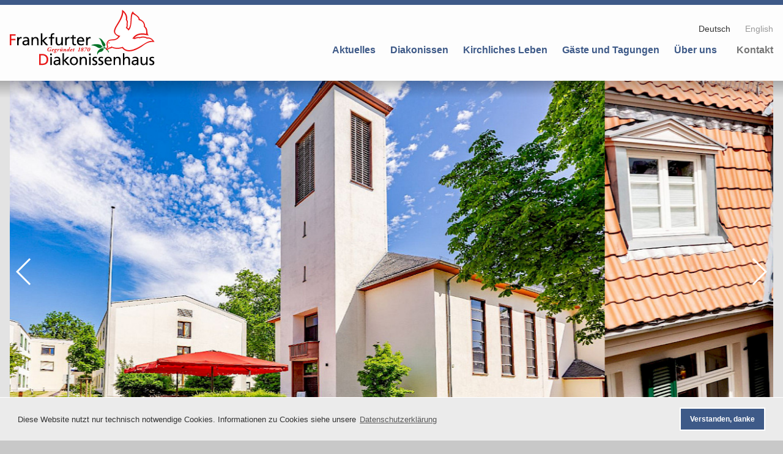

--- FILE ---
content_type: text/html; charset=utf-8
request_url: https://www.diakonisse.de/
body_size: 15877
content:
<!DOCTYPE html>
<html lang="de-DE" class="no-js">

<head>
	<meta charset="utf-8">
	<meta name="viewport" content="width=device-width, initial-scale=1.0">
	<title>Frankfurter Diakonissenhaus « Diakonissenhaus Frankfurt am Main</title>

	<meta name="robots" content="index,follow">
		<link rel="stylesheet" type="text/css" href="/site/templates/js/cookieconsent/cookieconsent.min.css" />
<link rel="stylesheet" type="text/css" href="/site/templates/js/cookieconsent/cookieconsent.diakonisse.css" />
<script src="/site/templates/js/cookieconsent/cookieconsent.min.js"></script>
<script>
window.addEventListener("load", function(){
  window.cookieconsent.initialise({
    "cookie": {
  	"domain": "diakonisse.de",
  	"name": "cookieconsent_status"
  },
    "palette": {
    "popup": {
      "background": "#EBEBEB",
      "text": "#323232"
    },
    "button": {
      "background": "#3E5A88",
      "text": "#FFFFFF",
      "border": "#FFFFFF"
    }
  },
    "content": {
  	"message": 'Diese Website nutzt nur technisch notwendige Cookies. Informationen zu Cookies siehe unsere ',
    "dismiss": "Verstanden, danke",
    "deny": "Cookies ablehnen",
    "allow": "Cookies zulassen",
    "link": "Datenschutzerklärung",
    "href": "/datenschutz/"
  },
    "type": "info"
  })
});
</script>	<link rel="canonical" href="/">

	<link rel="stylesheet" media="screen" href="/site/templates/css/magnific.css"><link rel="stylesheet" media="screen" href="/site/templates/css/styles.css?v=5a96ac"><link rel="stylesheet" media="screen" href="/site/templates/css/ie11.css?v=5a96ac"><link rel="stylesheet" media="screen" href="/site/templates/css/custom.css?v=5a96ac"><link rel="stylesheet" media="print" href="/site/templates/css/print_minimal.css?v=5a96ac"><link rel="stylesheet" media="screen" href="/site/modules/recurme/css/recurme-theme-default.css">
<link rel="apple-touch-icon" sizes="180x180" href="/site/templates/img/favicons/apple-touch-icon.png">
<link rel="icon" type="image/png" sizes="32x32" href="/site/templates/img/favicons/favicon-32x32.png">
<link rel="icon" type="image/png" sizes="16x16" href="/site/templates/img/favicons/favicon-16x16.png">
<link rel="manifest" href="/site/templates/img/favicons/site.webmanifest">
<link rel="mask-icon" href="/site/templates/img/favicons/safari-pinned-tab.svg" color="#888888">
<link rel="shortcut icon" href="/site/templates/img/favicons/favicon.ico">
<meta name="msapplication-TileColor" content="#603cba">
<meta name="msapplication-config" content="/site/templates/img/favicons/browserconfig.xml">
<meta name="theme-color" content="#ffffff">
<!-- meta http-equiv="Content-Security-Policy" content="upgrade-insecure-requests" -->

	<script src="/site/templates/js/modernizr.js"></script>
	<!--
	 #  Designed & build with passion and ProcessWire CMS/CMF [http://www.processwire.com]
	 #  by BNT.DE GmbH in Frankfurt am Main, Germany [http://www.bnt.de]
	-->
	<!-- Matomo -->
	<script type="text/javascript">
	  var _paq = window._paq || [];
	  /* tracker methods like "setCustomDimension" should be called before "trackPageView" */
	  _paq.push(['trackPageView']);
	  _paq.push(['enableLinkTracking']);
	  (function() {
		var u="//stats.diakonisse.de/";
		_paq.push(['setTrackerUrl', u+'matomo.php']);
		_paq.push(['setSiteId', '1']);
		var d=document, g=d.createElement('script'), s=d.getElementsByTagName('script')[0];
		g.type='text/javascript'; g.async=true; g.defer=true; g.src=u+'matomo.js'; s.parentNode.insertBefore(g,s);
	  })();
	</script>
	<!-- End Matomo Code -->
</head><body>
<div id="top" class="page theme-default">
	<header class="page__header" id="pageHeader">
		<a class="vh link--skip" href="#main">Zum Inhalt</a>
		<div class="container header-content">
			<button class="nav-toggle hide-from-l" id="navToggle"><span>Menu zeigen</span></button>
			<div class="nav-group">
				<div class="svg-logo">
					<a href="/">
					<svg xmlns="http://www.w3.org/2000/svg" viewBox="0 0 720 320">
<style type="text/css">
<![CDATA[
	.st0{fill:#FFFFFF;}
]]>
</style>
	<g class="svg-logo">
		<g id="dove">
			<path class="leaves" d="M453.794,182.013l0.016-0.004c-5.088-3.832-7.138-7.336-7.915-9.914l0.189-0.035c10.745-6.73-2.666-18.045-8.867-27.155
	c-4.146-6.079-10.197-10.952-19.007-11.617c15.708,9.719,14.408,39.956,25.155,39.246l0.153-0.027
	c0.632,1.575,1.678,3.206,2.807,4.704c-3.652-1.771-7.738-2.978-12.312-3.084l0.154-0.529c-1.228-15.932-46.191-12.992-50.562-6.021
	c26.812,2.008,25.865,11.575,39.92,13.109c7.559,0.591,9.921-4.605,9.921-4.605l0.028-0.105c4.731,0.491,8.962,2.15,12.671,4.42
	c-1.819,0.398-3.571,1.059-5.2,1.963l-0.179-0.259c-5.903-5.784-35.194,8.506-28.58,30.945c0,0,2.244-13.7,15.354-15.001
	c13.109-1.3,14.524-14.056,14.524-14.056l-0.039-0.055c2.145-1.111,4.7-1.704,6.438-2.001c10.827,7.778,16.575,20.205,16.575,20.205
	l1.913-3.578C466.956,198.563,462.449,189.155,453.794,182.013L453.794,182.013z"/>
		<g class="dove">
			<path class="dove-contour" id="dove-contour_1_" d="M647.402,130.796c0,0-17.751-9.654-34.567-1.869c0,0-9.654-4.048-25.537,4.36
	c19.62-28.339,62.596-9.965,67.267-12.768c-11.521-6.851-0.622-30.208-17.128-41.418c-0.312-23.356-16.293-31.787-25.535-35.19
	c-0.936-14.948-28.65-24.602-32.389-36.436c-18.374,16.505-3.114,61.972-20.864,81.903c-1.868-2.492-5.918-6.229-5.918-6.229
	c4.673-5.917,1.869-17.439,1.869-17.439s4.049-10.277-2.181-19.308C557.714,17.751,529.062,0,529.062,0
	c1.375,61.978-73.508,98.194-18.686,125.694c-11.211,21.097-38.666,8.009-49.119,20.912c-3.853,4.75-8.318,11.34-2.979,27.831
	c-3.257,4.229-6.489,14.323-5.445,15.248c1.044,0.924,14.571-4.068,16.063-6.807c7.836-0.195,11.922-4.178,11.922-4.178
	c25.196,11.266,48.262,1.3,48.262,1.3c28.319,36.124,82.023,0.31,93.718-7.785c11.695-8.095,27.404-23.356,58.546-20.865
	C666.087,125.502,647.402,130.796,647.402,130.796z"/>
			<path class="dove-body st0" id="dove-body_1_" d="M614.392,171.28c-29.995,17.342-64.464,30.52-82.525,3.114
	c-31.453,11.211-52.94-1.558-52.94-1.558c-3.072,4.291-12.186,5.025-12.186,5.025c-4.489,5.944-8.583,6.802-8.583,6.802
	s1.319-4.624,5.196-9.024c-0.312-2.797-7.164-18.85,2.491-27.093c11.834-9.965,34.256,5.605,54.498-25.537
	c-38.23-9.462-23.882-31.48-7.474-57.924c10.591-17.068,21.488-36.705,21.488-53.564c0,0,16.513,15.155,11.834,35.813
	c7.784,8.408,3.112,19.619,3.112,19.619c3.427,8.72-3.112,18.685-3.112,18.685s9.652,5.605,12.145,12.282
	c20.554-13.528,11.516-66.045,20.865-79.237c0.623,3.426,28.339,11.522,27.717,29.896c28.962,6.228,24.602,32.076,24.602,32.076
	s13.714,8.117,10.277,32.387c-49.302-11.273-64.464,22.734-64.464,22.734l11.521,2.18c11.522-6.851,23.356-3.675,23.356-3.675
	c19.268-8.149,34.256,1.806,34.256,1.806c15.815-3.373,25.536,10.277,25.536,10.277C652.385,144.499,634.671,159.559,614.392,171.28
	z"/>
			<circle class="dove-eye" cx="466.956" cy="156.195" r="2.628"/>
		</g>
	</g>
		<g id="text">
		<g class="byline">
<path d="M194.422,188.474c-0.904,0.142-1.074,0.508-1.497,1.978l-0.623,2.146c-0.366,1.272-0.536,1.809,0,1.92
	c0.085,0.113,0.03,0.591-0.281,0.676c-0.637,0.113-1.268,0.254-1.891,0.424c-1.298,0.426-3.219,0.678-4.631,0.678
	c-5.959,0-8.7-3.164-8.7-7.629c0-3.5,1.751-6.607,3.954-8.53c1.921-1.667,5.055-3.388,9.744-3.388c2.798,0,4.773,0.649,5.763,1.046
	c-0.623,1.409-1.044,2.937-1.413,4.435c-0.197,0.309-0.932,0.309-1.043,0c0.281-2.883-0.82-4.184-3.615-4.184
	c-5.027,0-9.15,5.79-9.15,11.328c0,4.293,2.429,5.621,4.885,5.621c1.525,0,2.006-0.366,2.514-2.09l0.735-2.432
	c0.453-1.498,0.112-1.779-1.213-1.977l-0.904-0.142c-0.339-0.169-0.254-0.819,0.084-0.989c1.921,0.058,3.333,0.085,4.689,0.085
	c1.128,0,2.541-0.027,3.303-0.085c0.312,0.17,0.227,0.82-0.027,0.989L194.422,188.474z"/>
<path d="M208.095,186.413c0,2.907-4.831,4.265-7.118,4.857c-0.112,0.34-0.142,0.763-0.142,1.355c0,0.763,0.366,1.553,1.213,1.553
	c1.017,0,2.372-0.676,3.672-1.977c0.312,0,0.593,0.282,0.565,0.65c-1.33,2.117-3.658,3.398-6.159,3.389
	c-2.033,0-3.022-1.439-3.022-3.249c0-2.544,1.582-5.509,3.812-7.204c1.582-1.214,3.106-1.638,4.435-1.638
	C206.994,184.153,208.095,185.169,208.095,186.413L208.095,186.413z M203.152,186.132c-1.017,1.098-1.697,2.852-1.951,3.896
	c1.025-0.281,1.953-0.838,2.684-1.609c0.565-0.594,0.989-1.668,1.016-2.373c0-0.311-0.197-0.649-0.536-0.649
	C203.999,185.396,203.576,185.65,203.152,186.132L203.152,186.132z"/>
<path d="M206.824,200.618c0-2.202,3.164-3.219,4.689-3.699c-0.565-0.394-1.101-0.79-1.101-1.525c0-0.705,1.158-1.778,1.779-2.231
	v-0.056c-1.243-0.281-2.487-1.213-2.457-3.248c0-1.948,1.863-5.705,6.495-5.705c0.454,0,0.847,0.084,1.385,0.281
	c0.451,0.143,0.82,0.453,1.074,0.453c0.396,0,0.82-0.114,1.159-0.227c0.453-0.169,0.961-0.339,1.385-0.339
	c0.508,0,0.959,0.339,0.959,1.159c0,0.959-0.623,1.158-0.932,1.158c-0.271-0.008-0.539-0.065-0.79-0.17
	c-0.254-0.084-0.508-0.169-0.708-0.169c-0.112,0-0.224,0.114-0.197,0.312c0.028,0.227,0.085,0.593,0.085,0.789
	c0,3.164-2.599,5.65-6.159,5.82c-0.169,0.143-0.423,0.451-0.423,0.676c0,0.396,1.016,0.988,1.976,1.469
	c1.582,0.79,4.208,2.033,4.208,4.266c0,2.992-4.803,3.812-7.147,3.812C210.13,203.443,206.824,202.88,206.824,200.618
	L206.824,200.618z M211.231,198.304c-0.478,0.396-0.904,1.017-0.904,1.722c0,1.298,1.497,2.033,3.306,2.033
	c1.582,0,2.71-0.565,2.71-1.44c0-0.705-0.565-1.355-1.385-1.893c-1.074-0.676-1.891-1.074-2.202-1.074
	C212.475,197.653,211.712,197.907,211.231,198.304z M214.535,186.555c-0.82,1.101-1.751,3.304-1.751,4.604
	c0,0.537,0.284,0.819,0.762,0.819c0.623,0,1.355-0.85,2.033-2.091c0.565-0.988,1.243-2.797,1.243-3.587
	c0-0.593-0.339-0.901-0.708-0.901C215.666,185.396,215.13,185.763,214.535,186.555z"/>
<path d="M234.222,185.85c0,1.609-1.101,2.766-1.866,2.766c-0.565,0-0.677-0.565-0.819-1.298c-0.085-0.479-0.227-0.65-0.454-0.65
	c-0.478,0-1.213,1.158-1.948,2.457c-1.271,2.289-2.062,4.406-2.964,6.609c-0.169,0.393-0.733,0.508-1.355,0.508
	c-0.708,0-1.836-0.227-1.555-1.131c0.82-2.599,1.864-5.563,2.653-7.992c0.169-0.539,0.199-0.904-0.112-0.904
	c-0.478,0-1.554,0.819-2.344,1.724c-0.309-0.024-0.539-0.295-0.514-0.604c0.001-0.016,0.003-0.031,0.006-0.047
	c0.565-1.131,2.375-3.137,4.435-3.137c1.637,0,1.694,1.271,1.213,2.711l-1.017,2.995h0.142c0.932-1.668,1.667-2.881,2.345-3.758
	c0.877-1.188,1.751-1.948,2.768-1.948C233.656,184.153,234.222,184.691,234.222,185.85z"/>
<path d="M242.697,185.341c0,0.225-0.055,0.592-0.142,0.791l-2.795,6.863c-0.199,0.508-0.112,0.762,0.225,0.762
	c0.169,0,0.508-0.111,1.074-0.592c2.344-2.006,4.377-6.129,5.648-8.783c0.326-0.153,0.683-0.23,1.044-0.227
	c0.934,0,1.582,0.312,1.978,0.621c-1.074,2.768-2.232,5.562-3.219,8.333c-0.112,0.339-0.227,0.79,0.142,0.79
	c0.451,0,1.864-1.102,2.571-1.834c0.339,0.055,0.508,0.254,0.508,0.65c-0.79,1.383-3.56,3.53-5.932,3.53
	c-0.708,0-1.298-0.593-0.961-1.44l1.582-4.011h-0.058c-1.497,2.12-4.604,5.451-6.863,5.451c-0.959,0-1.555-0.678-1.555-1.47
	c0-0.508,0.199-1.074,0.423-1.667l2.344-5.901c0.142-0.367,0.112-0.735-0.112-0.735c-0.565,0-1.724,1.101-2.514,1.722
	c-0.312-0.112-0.508-0.281-0.481-0.678c1.074-1.439,3.672-3.361,5.817-3.361C242.104,184.153,242.697,184.804,242.697,185.341
	L242.697,185.341z M240.607,180.341c0.142-0.988,0.904-1.721,1.921-1.721c0.959,0,1.667,0.732,1.525,1.809
	c-0.13,0.959-0.953,1.672-1.921,1.664C241.115,182.091,240.465,181.386,240.607,180.341L240.607,180.341z M245.832,180.341
	c0.142-0.988,0.904-1.721,1.948-1.721c0.932,0,1.667,0.732,1.497,1.809c-0.169,0.959-0.904,1.664-1.921,1.664
	C246.34,182.091,245.689,181.386,245.832,180.341L245.832,180.341z"/>
<path d="M258.096,185.933l-1.328,3.475h0.112c1.64-2.287,3.842-5.252,6.61-5.252c1.271,0,1.779,0.902,1.779,1.637
	c0,0.678-0.224,1.64-0.565,2.517c-0.536,1.41-1.244,3.05-2.09,5.056c-0.169,0.393-0.112,0.619,0.112,0.619
	c0.424,0,1.779-1.101,2.514-1.92c0.311-0.058,0.593,0.166,0.565,0.535c-0.792,1.412-3.137,3.645-5.932,3.645
	c-0.65,0-1.216-0.592-1.216-1.101c0-0.424,0.2-0.987,0.424-1.524c0.847-1.979,1.696-3.927,2.401-5.902
	c0.254-0.678,0.366-1.047,0.366-1.328c0-0.227-0.112-0.394-0.366-0.394c-0.396,0-1.158,0.536-2.147,1.809
	c-1.582,2.03-3.106,5.225-4.377,7.938c-0.199,0.394-0.735,0.509-1.355,0.509c-0.705,0-1.809-0.227-1.525-1.131
	c0.142-0.395,2.287-6.441,2.711-7.654c0.199-0.565,0.227-1.016-0.112-1.016c-0.593,0-1.751,0.904-2.399,1.523
	c-0.258-0.004-0.475-0.196-0.508-0.453c0.735-1.467,3.106-3.36,5.396-3.36C258.465,184.153,258.351,185.282,258.096,185.933
	L258.096,185.933z"/>
<path d="M278.286,184.858l1.836-5.509c0.338-1.017,0.311-1.325-0.2-1.609l-0.79-0.453c-0.084-0.228-0.084-0.479,0.142-0.678
	c0.877-0.366,3.787-0.901,5.112-0.959c0.199,0.027,0.281,0.112,0.281,0.281c-0.451,1.187-0.79,2.175-1.298,3.673l-4.096,12.287
	c-0.217,0.586-0.377,1.191-0.479,1.809c0,0.169,0.085,0.338,0.254,0.338c0.312,0,1.694-0.846,2.571-1.778
	c0.339,0.027,0.508,0.229,0.451,0.65c-0.623,0.932-2.938,3.333-5.733,3.333c-0.79,0-1.074-0.592-1.074-1.188
	c0-0.453,0.284-1.214,0.565-2.033l0.65-1.863h-0.057c-1.328,2.005-3.53,5.084-6.637,5.084c-1.243,0-2.09-1.101-2.033-2.683
	c0.057-2.287,1.385-5.14,3.587-7.061c1.863-1.64,3.784-2.345,5.424-2.345C277.466,184.153,278.002,184.464,278.286,184.858
	L278.286,184.858z M270.969,194.011c0,0.424,0.142,0.621,0.423,0.621c0.481,0,2.457-1.498,3.757-3.164
	c0.959-1.243,1.751-2.432,2.314-4.153c0.366-1.073,0.142-1.921-0.339-1.921c-0.169,0-0.423,0.027-1.043,0.479
	c-0.536,0.396-1.555,1.328-2.711,2.994C271.986,190.848,270.969,193.276,270.969,194.011z"/>
<path d="M294.928,186.413c0,2.907-4.831,4.265-7.118,4.857c-0.112,0.34-0.142,0.763-0.142,1.355c0,0.763,0.366,1.553,1.213,1.553
	c1.017,0,2.372-0.676,3.672-1.977c0.312,0,0.593,0.282,0.565,0.65c-1.33,2.117-3.658,3.398-6.159,3.389
	c-2.033,0-3.022-1.439-3.022-3.249c0-2.544,1.582-5.509,3.812-7.204c1.582-1.214,3.106-1.638,4.435-1.638
	C293.827,184.153,294.928,185.169,294.928,186.413L294.928,186.413z M289.985,186.132c-1.016,1.098-1.696,2.852-1.951,3.896
	c1.025-0.281,1.953-0.838,2.684-1.609c0.565-0.594,0.989-1.668,1.016-2.373c0-0.311-0.197-0.649-0.536-0.649
	C290.833,185.396,290.409,185.65,289.985,186.132L289.985,186.132z"/>
<path d="M302.799,186.017l-2.626,7.317c-0.143,0.396-0.143,0.649,0.169,0.649c0.509,0,1.864-1.016,2.995-2.174
	c0.424,0.029,0.593,0.281,0.565,0.65c-0.962,1.439-3.843,3.786-6.159,3.786c-0.688,0.011-1.262-0.525-1.298-1.214
	c0-0.396,0.055-0.764,0.311-1.523l2.571-7.487h-2.09c-0.281-0.227-0.084-0.901,0.227-1.073l2.456-0.509l2.033-2.71
	c0.254-0.17,0.623-0.227,0.962-0.227c0.396,0,0.877,0.166,1.044,0.478l-0.763,2.569h2.599c0.453,0.365,0.143,1.272-0.143,1.469
	L302.799,186.017L302.799,186.017L302.799,186.017z"/>
<path d="M325.002,180.341c-0.282-0.169-0.255-0.85,0.057-0.988c1.318-0.228,2.629-0.5,3.928-0.817
	c1.186-0.282,2.57-0.877,2.654-0.877c0.256,0,0.425,0.196,0.451,0.394c-0.339,0.82-0.818,2.147-1.186,3.276l-3.445,10.847
	c-0.678,2.146-0.479,2.43,0.934,2.629l1.045,0.143c0.28,0.142,0.196,0.877-0.143,0.986c-1.582-0.059-3.164-0.088-4.746-0.085
	c-1.524,0-2.91,0.03-4.208,0.085c-0.312-0.254-0.225-0.82,0.085-0.986l0.988-0.143c1.525-0.227,1.722-0.48,2.399-2.629l2.853-8.953
	c0.424-1.328,0.509-1.697,0.509-2.033c0.027-0.424-0.312-0.65-0.903-0.705L325.002,180.341z"/>
<path d="M333.682,191.807c0-2.653,2.202-4.351,4.828-5.394c-1.044-0.79-1.722-2.033-1.722-3.249c0-3.191,2.795-5.396,5.962-5.396
	c2.825,0,5.309,1.328,5.309,4.32c0,2.26-2.06,3.614-4.037,4.35c1.298,0.904,2.432,2.147,2.432,4.183
	c0,3.332-2.825,5.564-7.063,5.564C336.165,196.187,333.682,194.743,333.682,191.807z M339.641,187.345
	c-1.412,0.847-2.456,2.484-2.456,4.35c0,1.809,1.044,3.191,2.825,3.191c1.556,0,2.825-1.188,2.825-2.994
	C342.832,189.52,341.026,188.249,339.641,187.345L339.641,187.345z M344.895,181.751c0-1.41-0.788-2.683-2.315-2.683
	c-1.44,0-2.43,1.243-2.43,2.683c0,1.922,1.327,2.881,2.711,3.758C343.934,185.056,344.895,183.391,344.895,181.751z"/>
<path d="M362.509,178.167c1.895,0,2.939-0.03,3.363-0.086c0.197,0.086,0.254,0.255,0.197,0.454
	c-0.934,1.044-2.146,2.568-3.759,4.659l-11.157,14.404c-0.536,0.143-1.214-0.365-1.158-0.986l10.336-13.334
	c0.877-1.158,1.188-1.637,1.188-1.92c0-0.258-0.312-0.282-0.788-0.282h-5.253c-1.5,0-2.485,0.112-3.334,1.522
	c-0.256,0.17-0.85,0.029-0.932-0.363c0.719-1.335,1.332-2.724,1.834-4.154c0.538,0.056,2.033,0.086,3.477,0.086H362.509z"/>
<path d="M379.059,183.503c0,3.137-1.666,7.342-3.812,9.913c-1.385,1.609-3.363,2.825-5.65,2.825c-3.787,0-4.719-2.768-4.719-5.563
	c0-3.388,1.609-7.486,3.729-9.858c1.608-1.809,3.473-3.052,5.676-3.052C378.013,177.768,379.059,180.678,379.059,183.503z
	 M369.709,186.159c-0.959,2.628-1.44,5.169-1.44,6.555c0,1.552,0.623,2.232,1.413,2.232c0.986,0,1.895-1.047,2.766-2.826
	c1.585-3.221,3.222-8.137,3.222-10.76c0-0.932,0-2.289-1.243-2.289C372.395,179.068,370.812,183.079,369.709,186.159z"/>
</g>
<path class="initial-letter" id="initial-letter_3_" d="M138.27,208.279h15.279c15.352,0,27.589,9.495,27.589,25.439c0,17.356-10.531,26.328-27.589,26.328
	H138.27V208.279z M145.687,253.522h7.788c12.758,0,19.804-6.158,19.804-19.508c0-12.09-8.234-19.208-18.912-19.208h-8.678v38.716
	H145.687z"/>

<path d="M198.194,213.768h-7.863v-7.86h7.863V213.768z M190.777,222.221h6.971v37.826h-6.971V222.221z"/>
<path d="M210.198,224.894c3.485-2.077,7.638-3.562,12.459-3.562c10.828,0,15.205,5.342,15.205,15.651v15.647
	c0,4.303,0.15,6.304,0.297,7.417h-6.527v-4.896h-0.149c-1.632,2.3-5.342,5.785-11.72,5.785c-8.159,0-13.869-3.561-13.869-11.791
	c0-9.495,10.381-12.46,17.577-12.46c2.745,0,4.671,0,7.417,0.149c0-6.527-2.374-9.865-9.345-9.865
	c-3.932,0-8.159,1.484-10.977,3.856L210.198,224.894z M230.888,242.024c-1.482,0-2.967-0.149-4.449-0.149
	c-3.782,0-13.129,0.591-13.129,7.268c0,4.003,3.856,6.156,7.045,6.156c6.898,0,10.533-4.303,10.533-9.938V242.024z"/>
<path d="M248.141,204.423h6.973v33.152l15.205-15.352h9.495l-17.577,16.764l19.801,21.062h-10.013l-16.909-19.433v19.433h-6.973
	v-55.627L248.141,204.423L248.141,204.423z"/>
<path d="M301.954,221.331c11.497,0,19.208,8.309,19.208,19.805c0,10.827-7.86,19.801-19.208,19.801
	c-11.42,0-19.283-8.977-19.283-19.801C282.671,229.64,290.384,221.331,301.954,221.331z M301.954,255.302
	c8.159,0,11.792-7.418,11.792-14.166c0-7.195-4.375-14.169-11.792-14.169c-7.489,0-11.866,6.974-11.866,14.169
	C290.088,247.884,293.723,255.302,301.954,255.302z"/>
<path d="M329.349,222.221h6.749v6.007h0.149c2.075-4.303,7.121-6.898,12.385-6.898c9.791,0,14.168,6.082,14.168,16.244v22.474
	h-6.973v-19.579c0-8.824-1.926-13.127-8.01-13.498c-7.938,0-11.495,6.38-11.495,15.576v17.501h-6.975L329.349,222.221
	L329.349,222.221z"/>
<path d="M380.97,213.768h-7.859v-7.86h7.859V213.768z M373.553,222.221h6.972v37.826h-6.972V222.221z"/>
<path d="M389.288,252.63c2.746,1.779,6.675,2.669,8.675,2.669c3.189,0,7.12-1.333,7.12-5.414c0-6.898-16.39-6.303-16.39-16.911
	c0-7.86,5.858-11.645,13.348-11.645c3.264,0,5.935,0.67,8.678,1.484l-0.593,6.082c-1.558-0.965-5.713-1.929-7.342-1.929
	c-3.562,0-6.677,1.485-6.677,4.599c0,7.717,16.391,5.489,16.391,17.58c0,8.084-6.453,11.791-13.202,11.791
	c-3.56,0-7.195-0.369-10.384-2.078L389.288,252.63z"/>
<path d="M417.643,252.63c2.745,1.779,6.678,2.669,8.678,2.669c3.188,0,7.118-1.333,7.118-5.414c0-6.898-16.392-6.303-16.392-16.911
	c0-7.86,5.859-11.645,13.35-11.645c3.267,0,5.935,0.67,8.678,1.484l-0.593,6.082c-1.559-0.965-5.711-1.929-7.344-1.929
	c-3.56,0-6.674,1.485-6.674,4.599c0,7.717,16.392,5.489,16.392,17.58c0,8.084-6.453,11.791-13.204,11.791
	c-3.562,0-7.195-0.369-10.382-2.078L417.643,252.63z"/>
<path d="M477.465,258.49c-2.668,0.964-5.71,2.446-11.94,2.446c-13.424,0-19.577-8.156-19.577-20.472
	c0-11.198,7.046-19.136,17.724-19.136c12.611,0,16.688,9.195,16.688,21.361h-26.996c0,7.49,5.858,12.608,12.459,12.608
	c4.599,0,9.938-2.372,11.645-3.782v6.975H477.465z M472.943,237.501c0-5.785-3.411-10.534-9.42-10.534
	c-6.822,0-9.643,5.638-10.16,10.534H472.943z"/>
<path d="M488.636,222.221h6.749v6.007h0.149c2.078-4.303,7.12-6.898,12.388-6.898c9.79,0,14.165,6.082,14.165,16.244v22.474h-6.971
	v-19.579c0-8.824-1.929-13.127-8.011-13.498c-7.938,0-11.494,6.38-11.494,15.576v17.501h-6.974v-37.825L488.636,222.221z"/>
<path d="M532.496,204.423h6.971v23.215h0.149c2.522-4.007,6.897-6.307,12.165-6.307c9.791,0,14.166,6.082,14.166,16.244v22.475
	h-6.972v-19.58c0-8.824-1.929-13.127-8.012-13.498c-7.936,0-11.495,6.381-11.495,15.576v17.502h-6.972L532.496,204.423
	L532.496,204.423L532.496,204.423z"/>
<path d="M577.971,224.894c3.485-2.077,7.64-3.562,12.459-3.562c10.827,0,15.205,5.342,15.205,15.651v15.647
	c0,4.303,0.149,6.304,0.296,7.417h-6.528v-4.896h-0.149c-1.63,2.3-5.339,5.785-11.717,5.785c-8.157,0-13.869-3.561-13.869-11.791
	c0-9.495,10.384-12.46,17.576-12.46c2.745,0,4.674,0,7.419,0.149c0-6.527-2.374-9.865-9.348-9.865c-3.93,0-8.156,1.484-10.975,3.856
	L577.971,224.894z M598.664,242.024c-1.485,0-2.968-0.149-4.452-0.149c-3.782,0-13.125,0.591-13.125,7.268
	c0,4.003,3.857,6.156,7.046,6.156c6.898,0,10.533-4.303,10.533-9.938v-3.336L598.664,242.024L598.664,242.024z"/>
<path d="M649.031,260.047h-6.749v-6.007h-0.149c-2.075,4.303-7.118,6.898-12.387,6.898c-9.791,0-14.166-6.081-14.166-16.243V222.22
	h6.971v19.58c0,8.828,1.93,13.13,8.014,13.499c7.935,0,11.494-6.378,11.494-15.573v-17.505h6.972L649.031,260.047L649.031,260.047z"
	/>
<path d="M657.579,252.63c2.745,1.779,6.677,2.669,8.678,2.669c3.188,0,7.12-1.333,7.12-5.414c0-6.898-16.393-6.303-16.393-16.911
	c0-7.86,5.86-11.645,13.351-11.645c3.264,0,5.932,0.67,8.675,1.484l-0.593,6.082c-1.558-0.965-5.71-1.929-7.342-1.929
	c-3.562,0-6.675,1.485-6.675,4.599c0,7.717,16.391,5.489,16.391,17.58c0,8.084-6.452,11.791-13.201,11.791
	c-3.562,0-7.195-0.369-10.384-2.078L657.579,252.63z"/>
<path class="initial-letter" id="initial-letter_2_" d="M0,115.188h27.517v6.527h-20.1v15.133h19.208v6.524H7.417v23.586H0V115.188z"/>
<path d="M34.859,129.132h6.527v5.859h0.149c1.854-3.931,5.86-6.749,9.863-6.749c2.075,0,3.114,0.222,4.599,0.519v6.229
	c-1.261-0.518-2.671-0.667-3.856-0.667c-6.229,0-10.31,5.934-10.31,15.426v17.206H34.86L34.859,129.132L34.859,129.132
	L34.859,129.132z"/>
<path d="M63.602,131.802c3.485-2.075,7.639-3.56,12.459-3.56c10.827,0,15.205,5.342,15.205,15.651v15.648
	c0,4.303,0.149,6.304,0.296,7.417h-6.527v-4.896h-0.149c-1.632,2.3-5.341,5.784-11.719,5.784c-8.159,0-13.87-3.56-13.87-11.791
	c0-9.495,10.382-12.459,17.577-12.459c2.746,0,4.671,0,7.417,0.149c0-6.527-2.375-9.866-9.345-9.866
	c-3.931,0-8.159,1.485-10.977,3.856L63.602,131.802z M84.292,148.936c-1.482,0-2.967-0.149-4.45-0.149
	c-3.782,0-13.129,0.59-13.129,7.268c0,4.003,3.856,6.156,7.045,6.156c6.898,0,10.534-4.303,10.534-9.938V148.936L84.292,148.936z"/>
<path d="M102.063,129.132h6.749v6.006h0.15c2.075-4.302,7.12-6.898,12.384-6.898c9.791,0,14.166,6.082,14.166,16.244v22.475h-6.971
	v-19.58c0-8.825-1.928-13.127-8.01-13.498c-7.937,0-11.495,6.38-11.495,15.576v17.502h-6.971v-37.826L102.063,129.132
	L102.063,129.132z"/>
<path d="M146.441,111.331h6.971v33.152l15.205-15.352h9.494l-17.576,16.764l19.801,21.062h-10.013l-16.909-19.433v19.433h-6.974
	L146.441,111.331L146.441,111.331z"/>
<path d="M192.566,134.77h-8.902v-5.638h8.902v-3.485c0-9.196,2.374-15.205,12.681-15.205c1.779,0,3.263,0.222,4.671,0.446
	l-0.296,5.635c-0.814-0.296-2.15-0.446-3.336-0.446c-6.009,0-6.749,3.856-6.749,8.976v4.079h10.013v5.638h-10.013v32.188h-6.971
	V134.77L192.566,134.77z"/>
<path d="M249.556,166.958h-6.749v-6.007h-0.15c-2.075,4.303-7.12,6.898-12.384,6.898c-9.791,0-14.166-6.081-14.166-16.243v-22.475
	h6.971v19.579c0,8.827,1.928,13.13,8.009,13.499c7.938,0,11.495-6.379,11.495-15.574v-17.504h6.971v37.826L249.556,166.958
	L249.556,166.958z"/>
<path d="M260.553,129.132h6.527v5.859h0.149c1.854-3.931,5.86-6.749,9.863-6.749c2.075,0,3.114,0.222,4.599,0.519v6.229
	c-1.261-0.518-2.671-0.667-3.856-0.667c-6.229,0-10.31,5.934-10.31,15.426v17.206h-6.973L260.553,129.132L260.553,129.132z"/>
<path d="M311.321,134.77h-10.014v20.69c0,4.377,2.671,6.75,5.859,6.75c2.15,0,3.708-0.668,4.746-1.334v5.933
	c-1.557,0.446-3.709,1.038-5.934,1.038c-7.195,0-11.646-3.41-11.646-10.977v-22.1h-8.528v-5.638h8.528v-8.752l6.971-2.225v10.977
	h10.014v5.638H311.321z"/>
<path d="M347.715,165.401c-2.668,0.963-5.71,2.445-11.939,2.445c-13.425,0-19.58-8.156-19.58-20.471
	c0-11.199,7.046-19.136,17.727-19.136c12.61,0,16.688,9.196,16.688,21.361h-26.996c0,7.492,5.858,12.609,12.459,12.609
	c4.6,0,9.938-2.373,11.645-3.783v6.975H347.715z M343.193,144.411c0-5.785-3.413-10.533-9.42-10.533
	c-6.823,0-9.643,5.638-10.162,10.533H343.193z"/>
<path d="M359.404,129.132h6.526v5.859h0.149c1.854-3.931,5.86-6.749,9.866-6.749c2.075,0,3.113,0.222,4.599,0.519v6.229
	c-1.263-0.518-2.671-0.667-3.858-0.667c-6.229,0-10.31,5.934-10.31,15.426v17.206h-6.974L359.404,129.132L359.404,129.132z"/>
	</g>
</g>
</svg>					</a>
				</div>
				<nav class="nav-main" id="toggleNav">
					<ul class="nav-list nav-lang">
<li class="active"><a href="/">Deutsch</a></li><li><a href="/en/">English</a></li></ul>					<ul class="nav-list level-1">
						<!--li><a href="/">Home</a></li-->
						<li class="">
							<a href="/aktuelles/">Aktuelles</a>
							<ul class="nav-list level-2"><li class="list-item termine pid-2091"><a href="/aktuelles/termine/" class="list-item-link">Termine</a></li><li class="list-item mutterhausblatt pid-2667"><a href="/aktuelles/mutterhausblatt/" class="list-item-link">Mutterhausblatt</a></li></ul>						</li>
						<li class="">
							<a href="/diakonissen/">Diakonissen</a>
							<ul class="nav-list level-2"><li class="list-item freundeskreis pid-1922"><a href="/diakonissen/freundeskreis/" class="list-item-link">Freundeskreis</a></li></ul>						</li>
						<li class="nav-item--purple ">
							<a href="/kirche/">Kirchliches Leben</a>
							<ul class="nav-list level-2"><li class="list-item gemeinde pid-1937"><a href="/kirche/gemeinde/" class="list-item-link">Diakonissengemeinde</a></li><li class="list-item gottesdienst pid-1940"><a href="/kirche/gottesdienst/" class="list-item-link">Gottesdienst und Andachten</a></li><li class="list-item has-children kirchenmusik pid-2346"><a href="/kirche/kirchenmusik/" class="list-item-link">Kirchenmusik</a><ul class="nav-list level-3"><li class="list-item floetenkreis pid-2355"><a href="/kirche/kirchenmusik/floetenkreis/" class="list-item-link">Flötenkreis</a></li></ul></li><li class="list-item pilgern pid-1979"><a href="/kirche/pilgern/" class="list-item-link">Pilgern</a></li><li class="list-item bibelgespraechskreis pid-2695"><a href="/kirche/bibelgespraechskreis/" class="list-item-link">Bibelgesprächskreis</a></li></ul>						</li>
						<li class="nav-item--green ">
							<a href="/gaeste-und-tagungen/">Gäste und Tagungen</a>
							<ul class="nav-list level-2"><li class="list-item has-children zimmer pid-1949"><a href="/gaeste-und-tagungen/zimmer/" class="list-item-link">Zimmer und Apartments</a><ul class="nav-list level-3"><li class="list-item einzelzimmer pid-2041"><a href="/gaeste-und-tagungen/zimmer/einzelzimmer/" class="list-item-link">Einzelzimmer</a></li><li class="list-item doppelzimmer pid-2045"><a href="/gaeste-und-tagungen/zimmer/doppelzimmer/" class="list-item-link">Doppelzimmer</a></li><li class="list-item familienzimmer pid-2049"><a href="/gaeste-und-tagungen/zimmer/familienzimmer/" class="list-item-link">Familienzimmer</a></li><li class="list-item barrierefreies-zimmer pid-2053"><a href="/gaeste-und-tagungen/zimmer/barrierefreies-zimmer/" class="list-item-link">Barrierefreies Zimmer</a></li><li class="list-item wohnzimmer-und-teekueche pid-2057"><a href="/gaeste-und-tagungen/zimmer/wohnzimmer-und-teekueche/" class="list-item-link">Wohnzimmer und Teeküche</a></li><li class="list-item appartements pid-2060"><a href="/gaeste-und-tagungen/zimmer/appartements/" class="list-item-link">Apartments</a></li><li class="list-item fruehstueck pid-2064"><a href="/gaeste-und-tagungen/zimmer/fruehstueck/" class="list-item-link">Frühstück</a></li></ul></li><li class="list-item has-children tagung pid-1952"><a href="/gaeste-und-tagungen/tagung/" class="list-item-link">Tagung</a><ul class="nav-list level-3"><li class="list-item tagungsraeume pid-1955"><a href="/gaeste-und-tagungen/tagung/tagungsraeume/" class="list-item-link">Tagungsräume</a></li><li class="list-item medien pid-1958"><a href="/gaeste-und-tagungen/tagung/medien/" class="list-item-link">Medien</a></li><li class="list-item verpflegung pid-1961"><a href="/gaeste-und-tagungen/tagung/verpflegung/" class="list-item-link">Verpflegung</a></li></ul></li><li class="list-item has-children freizeit pid-1964"><a href="/gaeste-und-tagungen/freizeit/" class="list-item-link">Freizeit</a><ul class="nav-list level-3"><li class="list-item gartengelaende pid-1967"><a href="/gaeste-und-tagungen/freizeit/gartengelaende/" class="list-item-link">Gartengelände</a></li><li class="list-item naehere-umgebung pid-1970"><a href="/gaeste-und-tagungen/freizeit/naehere-umgebung/" class="list-item-link">Nähere Umgebung</a></li><li class="list-item frankfurter-sehenswuerdigkeiten pid-1973"><a href="/gaeste-und-tagungen/freizeit/frankfurter-sehenswuerdigkeiten/" class="list-item-link">Frankfurter Sehenswürdigkeiten</a></li><li class="list-item ausfluege-ins-umland pid-1976"><a href="/gaeste-und-tagungen/freizeit/ausfluege-ins-umland/" class="list-item-link">Ausflüge ins Umland</a></li></ul></li><li class="list-item has-children gaesteinfos pid-1982"><a href="/gaeste-und-tagungen/gaesteinfos/" class="list-item-link">Gästeinfos</a><ul class="nav-list level-3"><li class="list-item preisliste pid-1988"><a href="/gaeste-und-tagungen/gaesteinfos/preisliste/" class="list-item-link">Preisliste</a></li><li class="list-item anreise pid-1991"><a href="/gaeste-und-tagungen/gaesteinfos/anreise/" class="list-item-link">Anreise</a></li></ul></li></ul>						</li>
						<li class="">
							<a href="/ueber-uns/">Über uns</a>
							<ul class="nav-list level-2"><li class="list-item leitbild pid-2012"><a href="/ueber-uns/leitbild/" class="list-item-link">Leitbild</a></li><li class="list-item has-children geschichte pid-2000"><a href="/ueber-uns/geschichte/" class="list-item-link">Geschichte</a><ul class="nav-list level-3"><li class="list-item geschichte-der-gemeinde pid-2003"><a href="/ueber-uns/geschichte/geschichte-der-gemeinde/" class="list-item-link">Geschichte der Gemeinde</a></li><li class="list-item geschichte-des-frankfurter-diakonissenhauses pid-2006"><a href="/ueber-uns/geschichte/geschichte-des-frankfurter-diakonissenhauses/" class="list-item-link">Geschichte des Frankfurter Diakonissenhauses</a></li><li class="list-item geschichte-des-gebaeudes pid-2009"><a href="/ueber-uns/geschichte/geschichte-des-gebaeudes/" class="list-item-link">Geschichte des Mutterhaus-Gebäudes</a></li></ul></li><li class="list-item mitgliedschaften pid-1997"><a href="/ueber-uns/mitgliedschaften/" class="list-item-link">Mitgliedschaften</a></li><li class="list-item has-children ehrenamt pid-2018"><a href="/ueber-uns/ehrenamt/" class="list-item-link">Ehrenamt</a><ul class="nav-list level-3"><li class="list-item waffelcafe pid-2205"><a href="/ueber-uns/ehrenamt/waffelcafe/" class="list-item-link">Waffelcafé</a></li><li class="list-item segenssocken pid-2222"><a href="/ueber-uns/ehrenamt/segenssocken/" class="list-item-link">Segenssocken</a></li></ul></li><li class="list-item mutterhausblatt pid-2021"><a href="/ueber-uns/mutterhausblatt/" class="list-item-link">Mutterhausblatt</a></li><li class="list-item bildergalerie pid-2441"><a href="/ueber-uns/bildergalerie/" class="list-item-link">Bildergalerie</a></li><li class="list-item spenden pid-2644"><a href="/ueber-uns/spenden/" class="list-item-link">Spenden</a></li></ul>						</li>
						<li class="nav-item--grey nav-item--right "><a href="/kontakt/">Kontakt</a>
						</li>
					</ul>
				</nav>
			</div>
		</div>
	</header>

	<main class="container">
		<section class="hero">
		<div class="swiper-container landing">
			<div class="swiper-wrapper">
			<div class="swiper-slide slide landing" data-swiper-autoplay="3000"><img data-srcset="/site/assets/files/1/c09a4708.1800x900.jpg 1800w,/site/assets/files/1/c09a4708.1800x900.1280x0.jpg 1280w,/site/assets/files/1/c09a4708.1800x900.768x0.jpg 768w,/site/assets/files/1/c09a4708.1800x900.480x0.jpg 480w,/site/assets/files/1/c09a4708.1800x900.320x0.jpg 320w" data-sizes="auto" class="hero-image lazyload" alt="" /></div><div class="swiper-slide slide landing" data-swiper-autoplay="3000"><img data-srcset="/site/assets/files/1/header-3.1800x900.jpg 1800w,/site/assets/files/1/header-3.1800x900.1280x0.jpg 1280w,/site/assets/files/1/header-3.1800x900.768x0.jpg 768w,/site/assets/files/1/header-3.1800x900.480x0.jpg 480w,/site/assets/files/1/header-3.1800x900.320x0.jpg 320w" data-sizes="auto" class="hero-image lazyload" alt="" /></div><div class="swiper-slide slide landing" data-swiper-autoplay="3000"><img data-srcset="/site/assets/files/1/header-4.1800x900.jpg 1800w,/site/assets/files/1/header-4.1800x900.1280x0.jpg 1280w,/site/assets/files/1/header-4.1800x900.768x0.jpg 768w,/site/assets/files/1/header-4.1800x900.480x0.jpg 480w,/site/assets/files/1/header-4.1800x900.320x0.jpg 320w" data-sizes="auto" class="hero-image lazyload" alt="" /></div><div class="swiper-slide slide landing" data-swiper-autoplay="3000"><img data-srcset="/site/assets/files/1/header-5.1800x900.jpg 1800w,/site/assets/files/1/header-5.1800x900.1280x0.jpg 1280w,/site/assets/files/1/header-5.1800x900.768x0.jpg 768w,/site/assets/files/1/header-5.1800x900.480x0.jpg 480w,/site/assets/files/1/header-5.1800x900.320x0.jpg 320w" data-sizes="auto" class="hero-image lazyload" alt="" /></div><div class="swiper-slide slide landing" data-swiper-autoplay="3000"><img data-srcset="/site/assets/files/1/c09a4665.1800x900.jpg 1800w,/site/assets/files/1/c09a4665.1800x900.1280x0.jpg 1280w,/site/assets/files/1/c09a4665.1800x900.768x0.jpg 768w,/site/assets/files/1/c09a4665.1800x900.480x0.jpg 480w,/site/assets/files/1/c09a4665.1800x900.320x0.jpg 320w" data-sizes="auto" class="hero-image lazyload" alt="" /></div><div class="swiper-slide slide landing" data-swiper-autoplay="3000"><img data-srcset="/site/assets/files/1/c09a4697.1800x900.jpg 1800w,/site/assets/files/1/c09a4697.1800x900.1280x0.jpg 1280w,/site/assets/files/1/c09a4697.1800x900.768x0.jpg 768w,/site/assets/files/1/c09a4697.1800x900.480x0.jpg 480w,/site/assets/files/1/c09a4697.1800x900.320x0.jpg 320w" data-sizes="auto" class="hero-image lazyload" alt="" /></div><div class="swiper-slide slide landing" data-swiper-autoplay="3000"><img data-srcset="/site/assets/files/1/dji_0098.1800x900.jpg 1800w,/site/assets/files/1/dji_0098.1800x900.1280x0.jpg 1280w,/site/assets/files/1/dji_0098.1800x900.768x0.jpg 768w,/site/assets/files/1/dji_0098.1800x900.480x0.jpg 480w,/site/assets/files/1/dji_0098.1800x900.320x0.jpg 320w" data-sizes="auto" class="hero-image lazyload" alt="" /></div><div class="swiper-slide slide landing" data-swiper-autoplay="3000"><img data-srcset="/site/assets/files/1/c09a4665-1.1800x900.jpg 1800w,/site/assets/files/1/c09a4665-1.1800x900.1280x0.jpg 1280w,/site/assets/files/1/c09a4665-1.1800x900.768x0.jpg 768w,/site/assets/files/1/c09a4665-1.1800x900.480x0.jpg 480w,/site/assets/files/1/c09a4665-1.1800x900.320x0.jpg 320w" data-sizes="auto" class="hero-image lazyload" alt="" /></div>			</div>
			<div class="hero-content">
				<h1 class="heading">Frankfurter Diakonissenhaus</h1>
			</div>
			<button type="button" class="swiper-button-prev swiper-button-white"></button>
			<button type="button" class="swiper-button-next swiper-button-white"></button>
		</div>		</section>
		<section class="page__main">

						<div id="main" class="main main--home">
				<div class="panel">
					<section class="content-element">
	<h2 class="heading heading--first">Ruhe erleben. Inspiration finden. Frankfurt entdecken.</h2>
	<div class="content">
		<div class="image-wrap align_right"><div class="image"><a class="lightbox" href="/site/assets/files/1/c09a4736.1200x0.jpg"><img src="/site/assets/files/1/c09a4736.480x0.jpg" alt=""></a></div></div>		<div class="body"><p><strong>Herzlich willkommen im Frankfurter Diakonissenhaus</strong> – einem Diakonissen-Mutterhaus und Gästehaus in einer Jugendstilvilla mit eigenem Garten und Kirche, mitten im Frankfurter Nordend. Seit 1870 prägen diakonisches Engagement, geistliche Angebote und gelebte Gastfreundschaft unser Haus.</p>

<p><strong>Unsere Gäste</strong> finden bei uns eine ruhige Oase im Herzen der Stadt – ideal, um Frankfurt zu entdecken oder einfach auszuspannen. <strong>Für Gruppen</strong> stehen <strong>Tagungsräume </strong>bereit, für längere Aufenthalte <strong>Gästezimmer </strong>und <strong>Apartments </strong>direkt vor Ort.</p>

<p>Um unsere über 150-jährige Geschichte sichtbar zu machen, möchten wir den <strong>Garten zu einem offenen Ort der Begegnung</strong> weiterentwickeln und einen <strong>Geschichtsweg </strong>gestalten. Jede <a href="/ueber-uns/spenden/">Spende</a><strong> </strong>hilft, dieses Projekt und unser diakonisches Wirken zu unterstützen.</p>

<p>Gerne können Sie direkt über diesen <a href="https://www.paypal.com/donate/?hosted_button_id=QHZVNF6TTKAD6">Paypal-Link</a> für ein Projekt oder einen Zweck Ihrer Wahl spenden.</p>

<p>Entdecken Sie noch mehr Einblicke und aktuelle Neuigkeiten auf unserem <strong><a href="https://www.instagram.com/frankfurter_diakonissenhaus/">Instagram-Kanal</a></strong> – wir freuen uns auf Ihren Besuch!</p></div>
	</div>
</section>									</div>
			</div>
			<aside class="aside--home teasers">
				<div class="box">
	<h2 class="heading box__heading">Gottesdienst 18.01.2026</h2>
	<div class="hero"><img src="/site/assets/files/2916/krippe_2016_12_27_-16.1280x426.jpg" alt =""></div>	<div class="panel box__content content-element">
		<div class="body">
						<p>Am <strong>Sonntag, 18.1. um 10.00 Uhr</strong> findet ein festlicher Gottesdienst mit der <strong>Hessischen Kantorei</strong> und zur <strong>Verabschiedung unserer Oberammergauer Weihnachtskrippe</strong> statt.</p>

<p>Prädikantin Natascha Hinte feiert den Gottesdienst am <strong>2. Sonntag nach Epiphanias</strong>. Die Hessische Kantorei singt mit der Gemeinde und für die Gemeinde.</p>

<p>Weitere Informationen finden Sie hier: <a href="https://efo-veranstaltungen.ekhn.de/termine/einzelansicht-event/events/gottesdienst-an-der-oberammergauer-krippe.html">https://efo-veranstaltungen.ekhn.de/termine/einzelansicht-event/events/gottesdienst-an-der-oberammergauer-krippe.html</a></p>

<p>Wir freuen uns, wenn Sie diesen Gottesdienst mit uns feiern!</p>

<p><strong>Gottes Segen!</strong></p>		</div>
	</div>
</div><div class="box">
	<h2 class="heading box__heading">Blätter aus dem Mutterhaus - Dezember 2025</h2>
	<div class="hero"><img src="/site/assets/files/2903/screenshot_2025-11-28_at_11-02-06_homepage-datei_11-27_1037232_pdf.1280x426.png" alt =""></div>	<div class="panel box__content content-element">
		<div class="body">
						<p>Liebe Leserin, lieber Leser,</p>

<p>mit diesem <strong><a href="/site/assets/files/1/homepage-datei_11-27_1037232.pdf">Heft</a></strong> grüßen wir alle, die mit unserem Haus verbunden sind, aber auch die, die uns vielleicht noch nicht kennen.</p>

<p><strong>Adventliche Grüße aus dem Frankfurter Diakonissenhaus!</strong></p>

<p><strong>Wir wünschen Ihnen gute Momente, glückliche und besinnliche Stunden im Kreis Ihrer Familien, Freunde, Kollegen</strong>.</p>

<p>Möge es eine Zeit der inneren Einkehr für Sie werden, damit Sie nicht nur in Betriebsamkeit auf das große Fest zugehen.</p>		</div>
	</div>
</div><div class="box">
	<h2 class="heading box__heading">Wohnen im Nordend</h2>
	<div class="hero"><img src="/site/assets/files/2687/c09a4743.1280x426.jpg" alt =""></div>	<div class="panel box__content content-element">
		<div class="body">
						<p><strong>Unsere 35 m² großen Apartments bieten Ihnen komfortables Wohnen in zentraler Frankfurter Lage.</strong><br />
Die Einheiten verfügen über ein separates Schlafzimmer mit Einzel- oder Doppelbett, Nachttisch und Kleiderschrank (durch eine Schiebetür getrennt), eine praktische Küchenzeile sowie ein Badezimmer mit Dusche und WC. Eine Aufbettung ist jederzeit möglich.</p>

<p>Ob als <strong>mittel- bis langfristige Wohnung</strong> – möbliert, teilmöbliert oder unmöbliert – unsere Apartments passen sich flexibel Ihren Bedürfnissen an.</p>

<p><strong>Sprechen Sie uns gerne an: <a class="decorated-link cursor-pointer" data-end="748" data-start="728" rel="noopener">wohnen@diakonisse.de</a></strong></p>

<p><br />
Wir freuen uns auf Ihren Besuch bei uns im Frankfurter Diakonissenhaus!</p>

<p><a href="/gaeste-und-tagungen/zimmer/appartements/">Die Details finden Sie hier</a></p>		</div>
	</div>
</div>							</aside>
		</section>
	</main>


<footer class="page__footer">
		<div class="container">
			<section class="nav-footer">
				<nav class="nav-footer-meta">
					<ul class="nav-list">
						<li><a href="/">Home</a></li>
													<li><a href="/kontakt/">Kontakt</a></li>
													<li><a href="/impressum/">Impressum</a></li>
													<li><a href="/datenschutz/">Datenschutz</a></li>
											</ul>
				</nav>
			</section><!-- .nav-footer -->
			<section class="donations">
				<div class="donations__text">
					<h2 class="heading donations__heading">Spenden</h2>
					<p>Unser <strong>Spendenkonto</strong> lautet:<br />
SozialBank AG<br />
IBAN: DE51 3702 0500 0004 6007 00<br />
BIC: BFSWDE33XXX<br />
<br />
<small>Bitte geben Sie Ihre Adresse im Verwendungszweck an, wenn Sie eine Spendenbescheinigung wünschen.<br />
<br />
<br />
Bitte beachten Sie, dass wir ab sofort nur noch Spendenbescheinigungen ab einem Betrag von 300,- Euro ausstellen, für Beträge unter 300,- Euro genügt Ihr Kontoauszug.<br />
Gerne sind wir aber bereit, auf Wunsch, eine Spendenquittung auch für einen Betrag unter 300,- Euro auszustellen.<br />
<br />
Vielen Dank für Ihre Unterstützung.</small></p>				</div>
			</section>
			<section class="logos">
				<h2 class="heading">Mitgliedschaften</h2>
				<div class="logo-group">
					<figure class="logo-card">
						<a class="img-wrap bg--light circle" href="https://kaiserswerther-verband.de/" target="_blank"><img src="/site/templates/img/logo_kaiserswerther_verband.png" alt=""></a>
						<figcaption class="caption">
							Kaiserswerther Verband
						</figcaption>
					</figure>
					<figure class="logo-card">
						<a class="img-wrap bg--light circle" href="http://www.evangelischefrauen.de/" target="_blank"><img src="/site/templates/img/logo_ev_frauen_hessen_nassau.png" alt=""></a>
						<figcaption class="caption">
							Evangelische Frauen in Hesssen und Nassau e.V.
						</figcaption>
					</figure>
					<figure class="logo-card">
						<a style="background-color: #551285" class="img-wrap bg--light circle" href="http://www.diakonie-hessen.de/" target="_blank"><img src="/site/templates/img/logo_diakonie-hessen.jpg" alt=""></a>
						<figcaption class="caption">
							Diakonie Hessen
						</figcaption>
					</figure>
					<figure class="logo-card">
						<a class="img-wrap bg--light circle" href="https://www.lutherweg1521.de/" target="_blank"><img src="/site/templates/img/logo-lutherweg.png" alt=""></a>
						<figcaption class="caption">
							Lutherweg in Hessen e.V.
						</figcaption>
					</figure>
				</div>
			</section><!-- .logos -->

			<a class="link--top" href="#top"><span style="font-size:2em;">🕊</span> nach oben</a>

			
		</div><!-- .container -->
	</footer><!-- .page__footer -->

</div><!-- .page -->

<script src="/site/templates/js/jquery.min.js"></script><script src="/site/templates/js/magnific.min.js"></script><script src="/site/templates/js/jquery.details.min.js"></script><script src="/site/templates/js/scripts.js?v=9d13fc"></script><script src="/site/modules/MarkupSrcSet/scripts/markupsrcset.js"></script><script src="/site/templates/js/swiper.js"></script><script src="/site/modules/recurme/js/recurme.js"></script></body></html>

--- FILE ---
content_type: text/css
request_url: https://www.diakonisse.de/site/templates/js/cookieconsent/cookieconsent.diakonisse.css
body_size: 210
content:
.cc-animate.cc-revoke.cc-active.cc-bottom,
.cc-animate.cc-revoke.cc-active.cc-top,
.cc-revoke:hover {
    background-color: #ccc;
}
.cc-revoke {
	display: block !important;
}
.cc-banner {
	border-top: 1px solid #FFF;
}
.cc-banner .cc-message {
	font-size: 0.8em;
    line-height: 1.2;
}
.cc-btn {
	font-size: 0.75em;
}


--- FILE ---
content_type: text/css
request_url: https://www.diakonisse.de/site/templates/css/styles.css?v=5a96ac
body_size: 85343
content:
.ci-red{color:#e81717}.ci-red--d1{color:#ba1212}.ci-red--l1{color:#ed4545}.ci-red--d2{color:#8b0e0e}.ci-red--l2{color:#f17474}.ci-red--d3{color:#5d0909}.ci-red--l3{color:#f6a2a2}.ci-red--d4{color:#2e0505}.ci-red--l4{color:#fad1d1}.ci-red-bg{background-color:#e81717}.ci-red-bg--d1{background-color:#ba1212}.ci-red-bg--l1{background-color:#ed4545}.ci-red-bg--d2{background-color:#8b0e0e}.ci-red-bg--l2{background-color:#f17474}.ci-red-bg--d3{background-color:#5d0909}.ci-red-bg--l3{background-color:#f6a2a2}.ci-red-bg--d4{background-color:#2e0505}.ci-red-bg--l4{background-color:#fad1d1}.ci-purple{color:#b23fd9}.ci-purple--d1{color:#8e32ae}.ci-purple--l1{color:#c165e1}.ci-purple--d2{color:#6b2682}.ci-purple--l2{color:#d18ce8}.ci-purple--d3{color:#471957}.ci-purple--l3{color:#e0b2f0}.ci-purple--d4{color:#240d2b}.ci-purple--l4{color:#f0d9f7}.ci-purple-bg{background-color:#b23fd9}.ci-purple-bg--d1{background-color:#8e32ae}.ci-purple-bg--l1{background-color:#c165e1}.ci-purple-bg--d2{background-color:#6b2682}.ci-purple-bg--l2{background-color:#d18ce8}.ci-purple-bg--d3{background-color:#471957}.ci-purple-bg--l3{background-color:#e0b2f0}.ci-purple-bg--d4{background-color:#240d2b}.ci-purple-bg--l4{background-color:#f0d9f7}.ci-blue{color:#3e5a88}.ci-blue--d1{color:#32486d}.ci-blue--l1{color:#657ba0}.ci-blue--d2{color:#253652}.ci-blue--l2{color:#8b9cb8}.ci-blue--d3{color:#192436}.ci-blue--l3{color:#b2bdcf}.ci-blue--d4{color:#0c121b}.ci-blue--l4{color:#d8dee7}.ci-blue-bg{background-color:#3e5a88}.ci-blue-bg--d1{background-color:#32486d}.ci-blue-bg--l1{background-color:#657ba0}.ci-blue-bg--d2{background-color:#253652}.ci-blue-bg--l2{background-color:#8b9cb8}.ci-blue-bg--d3{background-color:#192436}.ci-blue-bg--l3{background-color:#b2bdcf}.ci-blue-bg--d4{background-color:#0c121b}.ci-blue-bg--l4{background-color:#d8dee7}.ci-green{color:#12915b}.ci-green--d1{color:#0e7449}.ci-green--l1{color:#41a77c}.ci-green--d2{color:#0b5737}.ci-green--l2{color:#71bd9d}.ci-green--d3{color:#073a24}.ci-green--l3{color:#a0d3bd}.ci-green--d4{color:#041d12}.ci-green--l4{color:#d0e9de}.ci-green-bg{background-color:#12915b}.ci-green-bg--d1{background-color:#0e7449}.ci-green-bg--l1{background-color:#41a77c}.ci-green-bg--d2{background-color:#0b5737}.ci-green-bg--l2{background-color:#71bd9d}.ci-green-bg--d3{background-color:#073a24}.ci-green-bg--l3{background-color:#a0d3bd}.ci-green-bg--d4{background-color:#041d12}.ci-green-bg--l4{background-color:#d0e9de}.ci-grey{color:#757575}.ci-grey--d1{color:#5e5e5e}.ci-grey--l1{color:#919191}.ci-grey--d2{color:#464646}.ci-grey--l2{color:#acacac}.ci-grey--d3{color:#2f2f2f}.ci-grey--l3{color:#c8c8c8}.ci-grey--d4{color:#171717}.ci-grey--l4{color:#e3e3e3}.ci-grey-bg{background-color:#757575}.ci-grey-bg--d1{background-color:#5e5e5e}.ci-grey-bg--l1{background-color:#919191}.ci-grey-bg--d2{background-color:#464646}.ci-grey-bg--l2{background-color:#acacac}.ci-grey-bg--d3{background-color:#2f2f2f}.ci-grey-bg--l3{background-color:#c8c8c8}.ci-grey-bg--d4{background-color:#171717}.ci-grey-bg--l4{background-color:#e3e3e3}.white-bg{background-color:#fff}.black-bg{background-color:#000}*,:after,:before{-webkit-box-sizing:border-box;box-sizing:border-box}body,html{margin:0;padding:0}body{font-family:Verdana,Arial,sans-serif;color:#2f2f2f;background-color:#c8c8c8;font-size:100%;line-height:1.3}.link--skip:active,.link--skip:focus{position:static;width:auto;height:auto;padding:0;padding:initial;margin:0;margin:initial;overflow:visible;overflow:initial;clip:none;clip:auto;border:none;border:initial;position:relative;z-index:999;display:block}.link--deep{text-decoration:none}img{max-width:100%;height:auto}b,strong{font-weight:700}hr{-webkit-box-shadow:none;box-shadow:none;border:none;border-top:1px solid #c8c8c8;margin-top:1rem;margin-bottom:1rem}.align_center,.centered,.text-center{text-align:center}.align_left{text-align:left}.align_right{text-align:right}blockquote,dl,fieldset,h1,h2,h3,h4,h5,h6,li,ol,p,table,ul{margin-top:0;margin-bottom:0}h5,h6{color:#464646}a.theme-green,a.theme-purple{color:#3e5a88!important}.js-hide{display:none}.js-show{display:block}.hide-to-l,.hide-to-m,.hide-to-nav-m,.hide-to-s,.hide-to-xl,.vh{position:absolute!important;width:1px;height:1px;padding:0;margin:-1px;overflow:hidden;clip:rect(0,0,0,0);border:0}@media (min-width:20em){.hide-to-s{position:static;width:auto;height:auto;padding:0;padding:initial;margin:0;margin:initial;overflow:visible;overflow:initial;clip:none;clip:auto;border:none;border:initial}}@media (min-width:30em){.hide-to-m{position:static;width:auto;height:auto;padding:0;padding:initial;margin:0;margin:initial;overflow:visible;overflow:initial;clip:none;clip:auto;border:none;border:initial}}@media (min-width:50em){.hide-to-nav-m{position:static;width:auto;height:auto;padding:0;padding:initial;margin:0;margin:initial;overflow:visible;overflow:initial;clip:none;clip:auto;border:none;border:initial}}@media (min-width:48em){.hide-to-l{position:static;width:auto;height:auto;padding:0;padding:initial;margin:0;margin:initial;overflow:visible;overflow:initial;clip:none;clip:auto;border:none;border:initial}}@media screen and (min-width:80em){.hide-to-xl{position:static;width:auto;height:auto;padding:0;padding:initial;margin:0;margin:initial;overflow:visible;overflow:initial;clip:none;clip:auto;border:none;border:initial}}@media (min-width:20em){.hide-from-s{position:absolute!important;width:1px;height:1px;padding:0;margin:-1px;overflow:hidden;clip:rect(0,0,0,0);border:0}}@media (min-width:30em){.hide-from-m{position:absolute!important;width:1px;height:1px;padding:0;margin:-1px;overflow:hidden;clip:rect(0,0,0,0);border:0}}@media (min-width:50em){.hide-from-nav-m{position:absolute!important;width:1px;height:1px;padding:0;margin:-1px;overflow:hidden;clip:rect(0,0,0,0);border:0}}@media (min-width:48em){.hide-from-l{position:absolute!important;width:1px;height:1px;padding:0;margin:-1px;overflow:hidden;clip:rect(0,0,0,0);border:0}}@media screen and (min-width:80em){.hide-from-xl{position:absolute!important;width:1px;height:1px;padding:0;margin:-1px;overflow:hidden;clip:rect(0,0,0,0);border:0}}.page{max-width:80em;margin-left:auto;margin-right:auto;background-color:#e3e3e3}.js .page{padding-top:5.7rem}@media (min-width:48em){.js .page{padding-top:0}}.page__main{padding-top:2rem;padding-bottom:3rem}.page__footer{max-width:80em;background-color:#292828}@media (min-width:48em){.page__main{display:-webkit-box;display:-ms-flexbox;display:flex;-webkit-box-orient:horizontal;-webkit-box-direction:normal;-ms-flex-flow:row wrap;flex-flow:row wrap}.page__main .main{width:65%}.page__main .side{-webkit-box-ordinal-group:0;-ms-flex-order:-1;order:-1;width:35%;padding-right:1rem}}@media screen and (min-width:80em){.page__main .main{width:70%}.page__main .side{width:30%}}.container{padding-left:1rem;padding-right:1rem}.container.grey--dark{padding:1rem;background-color:#757575}.container--padded{margin-left:auto;margin-right:auto}@media (min-width:30em){.container--padded{max-width:83.05085%}}@media (min-width:48em){.container--padded{max-width:66.10169%}}@media screen and (min-width:80em){.container--padded{max-width:49.15254%}}.nav-list{list-style-type:none;color:#757575}.nav-list,.nav-list li{margin:0;padding:0}.nav-list a{display:block;color:inherit;text-decoration:none}.nav-list .active>a,.nav-list a:active,.nav-list a:focus,.nav-list a:hover{color:#000}.nav-list--horizontal>li{display:inline-block}.nav-list--horizontal>li:not(:last-of-type):after{content:"|";display:inline;margin-left:.5rem;margin-right:.5rem}.nav-list--horizontal>li a{display:inline}.nav-meta{font-size:.875em}@media (min-width:30em){.nav-meta .nav-list{display:-webkit-box;display:-ms-flexbox;display:flex;width:100%}.nav-meta .nav-list>li>a{color:#757575;padding-left:.25rem;padding-right:.25rem}.nav-meta .nav-list>li>a:active,.nav-meta .nav-list>li>a:focus,.nav-meta .nav-list>li>a:hover{color:#000}}.nav-main{font-size:1em;padding-bottom:1rem}.nav-main li a{color:#000}.nav-main li a:active,.nav-main li a:focus,.nav-main li a:hover{color:#3e5a88}.nav-main>.nav-list{width:100%;height:auto}@media (min-width:48em){.nav-main>.nav-list{position:relative;display:-webkit-box;display:-ms-flexbox;display:flex;-webkit-box-pack:end;-ms-flex-pack:end;justify-content:flex-end}}.nav-main>.nav-list>li{margin-bottom:0;border-left:.5rem solid #3e5a88;border-bottom:1px solid #c8c8c8}.nav-main>.nav-list>li>a{color:#3e5a88;font-weight:700;padding-top:.5rem;padding-bottom:.5rem;padding-left:.5rem}.nav-main>.nav-list>li.nav-item--green>a{color:#12915b}.nav-main>.nav-list>li.nav-item--purple>a{color:#b23fd9}.nav-main>.nav-list>li.nav-item--green>a:active,.nav-main>.nav-list>li.nav-item--green>a:focus,.nav-main>.nav-list>li.nav-item--green>a:hover,.nav-main>.nav-list>li.nav-item--purple>a:active,.nav-main>.nav-list>li.nav-item--purple>a:focus,.nav-main>.nav-list>li.nav-item--purple>a:hover,.nav-main>.nav-list>li>a:active,.nav-main>.nav-list>li>a:focus,.nav-main>.nav-list>li>a:hover{color:#000}.nav-main>.nav-list>li:first-of-type>a{border-top:1px solid #c8c8c8}@media (min-width:48em){.nav-main>.nav-list>li{border-left:none;border-bottom:none;margin-left:1rem}.nav-main>.nav-list>li>a{padding-left:0}.nav-main>.nav-list>li:first-of-type>a{border-top:none}.nav-main>.nav-list>li.nav-item--green>a{color:#3e5a88}.nav-main>.nav-list>li.nav-item--green>a:active,.nav-main>.nav-list>li.nav-item--green>a:focus,.nav-main>.nav-list>li.nav-item--green>a:hover{color:#12915b}.nav-main>.nav-list>li.nav-item--purple>a{color:#3e5a88}.nav-main>.nav-list>li.nav-item--purple>a:active,.nav-main>.nav-list>li.nav-item--purple>a:focus,.nav-main>.nav-list>li.nav-item--purple>a:hover{color:#b23fd9}}@media screen and (min-width:80em){.nav-main>.nav-list>li{margin-left:1.5rem}}.nav-main>.nav-list>.active>a,.nav-main>.nav-list>.current>a{padding-bottom:4px;border-bottom:2px solid currentColor}.nav-main>.nav-list>.active.nav-item--green>a,.nav-main>.nav-list>.current.nav-item--green>a{color:#12915b}.nav-main>.nav-list>.active.nav-item--purple>a,.nav-main>.nav-list>.current.nav-item--purple>a{color:#b23fd9}.nav-main .level-2{padding-bottom:.5rem}.nav-main .level-2>li:first-of-type>a{padding-top:0}.nav-main .level-2>li>a{padding-top:.16667rem;padding-bottom:.16667rem;padding-left:1.5rem}.nav-main .level-3{padding-bottom:.5rem}.nav-main .level-3>li:first-of-type>a{padding-top:0}.nav-main .level-3>li>a{padding-top:.16667rem;padding-bottom:.16667rem;padding-left:3rem}.nav-main>.nav-list .nav-item--purple{border-left-color:#b23fd9}.nav-main>.nav-list .nav-item--purple .level-2>li>a:active,.nav-main>.nav-list .nav-item--purple .level-2>li>a:focus,.nav-main>.nav-list .nav-item--purple .level-2>li>a:hover,.nav-main>.nav-list .nav-item--purple .level-3>li>a:active,.nav-main>.nav-list .nav-item--purple .level-3>li>a:focus,.nav-main>.nav-list .nav-item--purple .level-3>li>a:hover,.nav-main>.nav-list .nav-item--purple>a:active,.nav-main>.nav-list .nav-item--purple>a:focus,.nav-main>.nav-list .nav-item--purple>a:hover{color:#b23fd9}.nav-main>.nav-list .nav-item--green{border-left-color:#12915b}.nav-main>.nav-list .nav-item--green .level-2>li>a:active,.nav-main>.nav-list .nav-item--green .level-2>li>a:focus,.nav-main>.nav-list .nav-item--green .level-2>li>a:hover,.nav-main>.nav-list .nav-item--green .level-3>li>a:active,.nav-main>.nav-list .nav-item--green .level-3>li>a:focus,.nav-main>.nav-list .nav-item--green .level-3>li>a:hover,.nav-main>.nav-list .nav-item--green>a:active,.nav-main>.nav-list .nav-item--green>a:focus,.nav-main>.nav-list .nav-item--green>a:hover{color:#12915b}.nav-main>.nav-list .nav-item--grey{border-left-color:#757575}.nav-main>.nav-list .nav-item--grey>a{color:#757575}.nav-main>.nav-list .nav-item--grey>a:active,.nav-main>.nav-list .nav-item--grey>a:focus,.nav-main>.nav-list .nav-item--grey>a:hover{color:#000}.nav-main>.nav-list .nav-item--right{text-align:right}@media (min-width:48em){.nav-main>.nav-list .nav-item--right{margin-left:2rem}}@media screen and (min-width:48em){.nav-main.js-hide,.nav-main.js-show{display:block}}@media (min-width:48em){.nav-main .level-2{display:none;position:absolute;width:11rem;z-index:10;background-color:hsla(0,0%,100%,.9);padding-left:.5rem;padding-right:.5rem;border-left:2px solid #3e5a88;border-bottom:2px solid #3e5a88}.nav-main .level-2:active,.nav-main .level-2:focus,.nav-main .level-2:hover{background-color:#fff}.nav-main .level-2>li{font-size:.866em;display:block;border-bottom:1px solid #c8c8c8}.nav-main .level-2>li:first-of-type>a{padding-top:.33333rem}.nav-main .level-2>li:last-of-type{border-bottom:none}.nav-main .level-2>li:last-of-type>a{padding-bottom:0}.nav-main .level-2>li>a{color:#5e5e5e;text-align:left;padding-left:0;padding-top:.33333rem;padding-bottom:.33333rem}.nav-main .level-2>li>a:active,.nav-main .level-2>li>a:focus,.nav-main .level-2>li>a:hover{color:#000}.nav-main .level-3{display:none}.nav-main .nav-item--purple>.level-2{border-left:2px solid #b23fd9;border-bottom:2px solid #b23fd9}.nav-main .nav-item--green>.level-2{border-left:2px solid #12915b;border-bottom:2px solid #12915b}.nav-main .nav-list>li:active .level-2,.nav-main .nav-list>li:focus-within .level-2,.nav-main .nav-list>li:focus .level-2,.nav-main .nav-list>li:hover .level-2{display:block}}.nav-main .js-hover.level-2{display:block}@media (min-width:48em){.nav-main{font-size:.9em}}@media (min-width:50em){.nav-main{font-size:1em}}.nav-toggle{border:none;background-color:transparent;-moz-appereance:none;display:block;position:relative;margin-left:auto;min-height:2em;min-width:3em}.nav-toggle>span{position:absolute!important;width:1px;height:1px;padding:0;margin:-1px;overflow:hidden;clip:rect(0,0,0,0);border:0}.nav-toggle:focus,.nav-toggle:hover{background-color:#c8c8c8}.nav-toggle:before{content:"";position:absolute;font-size:2em;top:.25em;left:.25em;width:1em;height:.6em;border-top:.375em double #757575;border-bottom:.155em solid #757575}.nav-toggle.js-active{background-color:#e3e3e3}.nav-toggle.js-active:before{border-color:#464646}@media (min-width:16em){.nav-toggle{position:absolute;top:1rem;right:1rem}}@media print{.nav-toggle{display:none}}.nav-sub-wrap{display:block}.nav-sub{background-color:#fff;margin-bottom:1rem;padding:1rem;padding-left:.5rem}.nav-sub .nav-list{margin:0;padding:0;list-style-type:none}.nav-sub .nav-list li{margin:0;padding:0}.nav-sub .nav-list a{display:block;padding:.25rem .5rem;text-decoration:none;color:#171717}.nav-sub .nav-list a.active,.nav-sub .nav-list a:focus,.nav-sub .nav-list a:hover{color:#3e5a88}.nav-sub .nav-list>li{border-bottom:1px solid #c8c8c8;margin-left:.5rem}.nav-sub .nav-list>li:first-of-type{border-top:1px solid #c8c8c8}.nav-sub .nav-list>.active,.nav-sub .nav-list>.current{margin-left:0;border-left:.5rem solid #3e5a88}.nav-sub .nav-list .nav-list{margin-left:.5rem;margin-bottom:.5rem}.nav-sub .nav-list .nav-list>.active,.nav-sub .nav-list .nav-list>.active.current{border-left:none}.nav-sub .nav-list .nav-list>li{margin-left:0;border-bottom:0}.nav-sub .nav-list .nav-list>li:first-of-type{border-top:none}.nav-sub .nav-list .nav-list>li>a{padding-top:.125rem;padding-bottom:.125rem}.nav-breadcrumb .nav-list a{color:#757575}.nav-footer{max-width:37rem;color:#fff;margin:3rem auto}.nav-footer .nav-list>li{margin-bottom:0}.nav-footer .nav-list>li:first-of-type>a{border-top:1px solid #757575}.nav-footer .nav-list>li>a{padding-top:.5rem;padding-bottom:.5rem;border-bottom:1px solid #757575}.nav-footer .nav-list a{color:#fff}.nav-footer .nav-list a:active,.nav-footer .nav-list a:focus,.nav-footer .nav-list a:hover{color:#757575}.svg-logo .leaves{fill:#007227}.svg-logo .byline,.svg-logo .dove,.svg-logo .initial-letter{fill:#e81717}.svg-logo .text{fill:#000}@media (min-width:48em){.page__header{position:relative;position:sticky;top:0;z-index:1010}}.js .page__header{position:absolute;top:0;width:100%;z-index:1010}@media (min-width:48em){.js .page__header{position:sticky;top:-4px}}.js .header-content{background-color:hsla(0,0%,100%,.9)}.header-content{border-top:.5rem solid #3e5a88;padding-top:.5rem;background-color:#fff}.header-content .svg-logo{max-width:11rem;-webkit-transition:all .3s linear;transition:all .3s linear}@media (min-width:48em){.header-content .nav-group{display:-webkit-box;display:-ms-flexbox;display:flex;-webkit-box-align:center;-ms-flex-align:center;align-items:center}.header-content .svg-logo{-ms-flex-preferred-size:50%;flex-basis:50%}.header-content .nav-main{-ms-flex-preferred-size:100%;flex-basis:100%}}@media (min-width:48em){.header-content{padding-bottom:0;position:relative}.header-content:after{content:"";position:absolute;left:0;display:block;width:100%;height:1.75rem;background-image:-webkit-gradient(linear,left top,left bottom,from(rgba(0,0,0,.25)),to(transparent));background-image:linear-gradient(180deg,rgba(0,0,0,.25),transparent);z-index:-2}.header-content .svg-logo{max-width:100%;-ms-flex-preferred-size:30%;flex-basis:30%}.header-content .nav-main{min-width:70%}}@media screen and (min-width:80em){.header-content .svg-logo{-ms-flex-preferred-size:25%;flex-basis:25%}}@media (min-width:48em){.is_sticky .header-content .svg-logo{-ms-flex-preferred-size:15%;flex-basis:15%}}.hero{border-bottom:.5rem solid #3e5a88}.hero img{display:block;max-width:100%;height:auto}.hero-heading,.hero-subheading{line-height:1.15em}.hero-subheading{font-size:1em}.hero-heading{font-size:2em}@media (min-width:48em){.hero>.container{padding:3rem}.hero-subheading{font-size:1.5em}.hero-heading{font-size:3em}}.hero .swiper-button-next,.hero .swiper-button-prev{-webkit-appearance:none;-moz-appearance:none;appearance:none;background-color:transparent!important;border:0;min-width:0!important}.swiper-container{width:100%;height:100%}.hero-image{-webkit-filter:brightness(90%);filter:brightness(90%)}.hero-image[data-sizes=auto]{display:block;width:100%}.slide{position:relative}.hero-content{position:absolute;top:0;left:0;width:100%;pointer-events:none;text-shadow:2px 2px 2px rgba(0,0,0,.25)}.hero-content .subheading{color:#e81717;font-size:1.3em}.hero-content .heading,.hero-content .subheading{font-family:Verdana,Arial,sans-serif;font-weight:700;line-height:1.15}.hero-content .heading{-webkit-hyphens:none;-ms-hyphens:none;hyphens:none;font-size:1.7em}.hero-content .heading>b{color:#fff}@media (min-width:30em){.hero-content .heading{font-size:2.2em}}@media (min-width:48em){.hero-content .heading{font-size:3.75em}}.hero-content{margin-top:1rem;text-align:center}@supports (flex-wrap:wrap){.hero-content{display:-webkit-box;display:-ms-flexbox;display:flex;margin-top:0;height:100%;text-align:left;-webkit-box-pack:center;-ms-flex-pack:center;justify-content:center;-webkit-box-align:center;-ms-flex-align:center;align-items:center}}.landing{position:relative;min-height:5rem}.landing .hero-image{-webkit-filter:none;filter:none}.landing .hero-content{display:block;height:auto;font-size:.5em;text-align:left;z-index:100;top:auto;bottom:0;left:0;right:0;padding:1rem;padding-left:2rem;padding-right:2rem;background-image:-webkit-gradient(linear,left top,right top,from(#32486d),to(rgba(50,72,109,0)));background-image:linear-gradient(90deg,#32486d,rgba(50,72,109,0))}@media (min-width:30em){.landing .hero-content{font-size:.75em}}@media (min-width:48em){.landing .hero-content{font-size:1em}}.landing .hero-content .subheading{font-size:2.5em;color:#fff}.landing .hero-content .heading{font-size:2.5em;font-weight:400;color:#fff!important}.heading{font-weight:700}.heading,h1,h2,h3,h4,h5,h6{font-family:Verdana,Arial,sans-serif;line-height:1.15}.heading,h1,h2,h3,h4{font-weight:400}@media (min-width:30em){.heading--first,h1{font-size:2.25em}}h2{font-size:1.75em}h3{font-size:1.25em}h4{font-size:1.125em}h5,h6{font-size:1em}.heading.boxed,.heading.boxed--accented,.heading.boxed--secondary{padding:1rem;margin-top:-1rem;margin-left:-1rem;margin-right:-1rem}.content-element+.content-element{margin-top:1rem}.content-element blockquote,.content-element dl,.content-element h2,.content-element h3,.content-element h4,.content-element h5,.content-element h6,.content-element ol,.content-element p:not(.heading),.content-element table,.content-element ul{margin-bottom:1em}.content-element .heading,.content-element h1,.content-element h2,.content-element h3,.content-element h4,.content-element h5,.content-element h6{margin-bottom:.5em}.content-element .heading--first{font-weight:400}@media (min-width:30em){.content-element .heading--first{font-size:2.25em}}.content-element blockquote{font-style:italic}.content-element .content .body img.align_left,.content-element .content .body img.align_right{display:block;float:none;margin-bottom:1rem}.content-element .content .body figure{margin:0;padding:0}.content-element .content .body figure figcaption{padding:.25rem;color:#5e5e5e;font-size:.866em;line-height:1.15}.content-element .content .body table td,.content-element .content .body table th{text-align:left;padding:.15em .25em}.content-element .content .body table th,.content-element .content .body table thead{font-weight:400;color:#fff;background-color:#757575}.content-element .content .body table td{vertical-align:top}.content-element .content .body table.zebra tr:nth-of-type(2n){background-color:#e3e3e3}.content-element .content .body table.border{border:1px solid #acacac;border-collapse:collapse}.content-element .content .body table.border td,.content-element .content .body table.border th{padding:.15em .25em;border:1px solid #acacac}.content-element .content .body table.border--horizontal{border:1px solid #acacac;border-collapse:collapse}.content-element .content .body table.border--horizontal td,.content-element .content .body table.border--horizontal th{padding:.15em .25em;border-top:1px solid #acacac;border-bottom:1px solid #acacac}.content-element .content .body table.border--vertical{border:1px solid #acacac;border-collapse:collapse}.content-element .content .body table.border--vertical td,.content-element .content .body table.border--vertical th{padding:.15em .25em;border-left:1px solid #acacac;border-right:1px solid #acacac}.content-element .content .image{margin:0;padding:0}.content-element .content .image-wrap img{display:block}.content-element .content .image-wrap .image+.image{margin-top:1rem}.content-element .content .image__caption{padding:.25rem;color:#5e5e5e;font-size:.866em;line-height:1.15}.wide .image-wrap.full{padding:0;margin:-2rem -3rem 1rem}.main .content p{max-width:50em}@media (min-width:30em){.content-element .content{display:-webkit-box;display:-ms-flexbox;display:flex;-webkit-box-orient:horizontal;-webkit-box-direction:normal;-ms-flex-flow:row wrap;flex-flow:row wrap}.content-element .content .body{-ms-flex-preferred-size:100%;flex-basis:100%}.content-element .content .body img.align_left,.content-element .content .body img.align_right{display:initial;margin-bottom:0}.content-element .content .body img.align_right{float:right;padding-left:1rem}.content-element .content .body img.align_left{float:left;padding-right:1rem}.content-element .content .body img.align_center{display:block;margin-left:auto;margin-right:auto}.content-element .content .image-wrap{-ms-flex-preferred-size:40%;flex-basis:40%;padding-right:1rem}.content-element .content .image-wrap+.body{-ms-flex-preferred-size:60%;flex-basis:60%}.content-element .content .image-wrap.align_right{-webkit-box-ordinal-group:3;-ms-flex-order:2;order:2;padding-right:0;padding-left:1rem}.wide .content-element .content .image-wrap.full{background-color:#e3e3e3;padding-right:0;margin-right:1rem;margin-bottom:-2rem}.wide .content-element .content .image-wrap.full .image{height:100%;display:-webkit-box;display:-ms-flexbox;display:flex}.wide .content-element .content .image-wrap.full .image img{-o-object-fit:cover;object-fit:cover}}form{max-width:45em;margin-left:auto;margin-right:auto}form fieldset,form p{margin-bottom:1rem}form input[type=color],form input[type=date],form input[type=email],form input[type=file],form input[type=month],form input[type=number],form input[type=password],form input[type=search],form input[type=tel],form input[type=text],form input[type=time],form input[type=url],form input[type=week],form input[type^=datetime],form select,form textarea{width:100%;font-family:Verdana,Arial,sans-serif;font-size:1em;line-height:1.15}form input[type=date],form input[type=email],form input[type=month],form input[type=number],form input[type=password],form input[type=search],form input[type=tel],form input[type=text],form input[type=time],form input[type=url],form input[type=week],form input[type^=datetime],form textarea{background-color:#fff;border:1px solid #acacac;padding:.25rem}form input[type=date]:active,form input[type=date]:focus,form input[type=date]:hover,form input[type=email]:active,form input[type=email]:focus,form input[type=email]:hover,form input[type=month]:active,form input[type=month]:focus,form input[type=month]:hover,form input[type=number]:active,form input[type=number]:focus,form input[type=number]:hover,form input[type=password]:active,form input[type=password]:focus,form input[type=password]:hover,form input[type=search]:active,form input[type=search]:focus,form input[type=search]:hover,form input[type=tel]:active,form input[type=tel]:focus,form input[type=tel]:hover,form input[type=text]:active,form input[type=text]:focus,form input[type=text]:hover,form input[type=time]:active,form input[type=time]:focus,form input[type=time]:hover,form input[type=url]:active,form input[type=url]:focus,form input[type=url]:hover,form input[type=week]:active,form input[type=week]:focus,form input[type=week]:hover,form input[type^=datetime]:active,form input[type^=datetime]:focus,form input[type^=datetime]:hover,form textarea:active,form textarea:focus,form textarea:hover{border-color:#464646}form [type=button],form [type=reset],form [type=submit]{border:none}label{display:block}label,legend{font-size:.866em;line-height:1.15;color:#5e5e5e}.form-mapsearch{margin-left:0;margin-right:0}.list--flat{list-style-type:none}.list--flat,.list--flat li{margin:0;padding:0}.gallery{-webkit-box-sizing:border-box;box-sizing:border-box}.gallery__item img{display:block;outline:1px solid #c8c8c8}.gallery__item a:active img,.gallery__item a:focus img,.gallery__item a:hover img{outline:2px solid #5e5e5e}.gallery>.gallery__item.image{padding:.5rem}@media (min-width:30em){.gallery>.gallery__item{float:left;width:50%}.gallery>.gallery__item:nth-child(2n+3){clear:left}}@media (min-width:48em){.gallery>.gallery__item{width:33.3%}.gallery>.gallery__item:nth-child(2n+3){clear:none}.gallery>.gallery__item:nth-child(3n+4){clear:left}}@media screen and (min-width:80em){.gallery>.gallery__item{width:25%}.gallery>.gallery__item:nth-child(2n+3),.gallery>.gallery__item:nth-child(3n+4){clear:none}.gallery>.gallery__item:nth-child(4n+5){clear:left}}.flexbox .gallery{width:100%;margin-left:-.5rem;margin-right:-.5rem;display:-webkit-box;display:-ms-flexbox;display:flex;-webkit-box-orient:horizontal;-webkit-box-direction:normal;-ms-flex-flow:row wrap;flex-flow:row wrap}.flexbox .gallery>.gallery__item{float:none;width:auto;-webkit-box-flex:0;-ms-flex:0 1 100%;flex:0 1 100%}@media (min-width:30em){.flexbox .gallery>.gallery__item{-webkit-box-flex:0;-ms-flex:0 1 50%;flex:0 1 50%}}@media (min-width:48em){.flexbox .gallery>.gallery__item{-webkit-box-flex:0;-ms-flex:0 1 33.3%;flex:0 1 33.3%}}@media (min-width:80em){.flexbox .gallery>.gallery__item{-webkit-box-flex:0;-ms-flex:0 1 25%;flex:0 1 25%}}.cssgrid .gallery{margin-left:0;margin-right:0;width:100%;display:grid;grid-template-columns:repeat(auto-fill,minmax(160px,1fr));grid-gap:1rem}.cssgrid .gallery>.gallery__item{float:none}.sitemap-wrap{margin-top:1rem}.sitemap-wrap>.sitemap>li>ul>li{border-bottom:1px solid #c8c8c8}.sitemap-wrap>.sitemap>li>a{text-transform:uppercase;letter-spacing:.06em}.sitemap{list-style-type:none;margin:0;padding:0;margin-bottom:1rem;border-top:1px solid #c8c8c8}.sitemap a{display:block;text-decoration:none;padding:.25rem 0}.sitemap.level-1,.sitemap.level-2,.sitemap.level-3{margin-bottom:0}.sitemap.level-1>li a,.sitemap.level-2>li a,.sitemap.level-3>li a{padding-left:.5rem}.sitemap.level-2>li a{padding-left:1.5rem}.sitemap--mo a{color:#3e5a88!important}.sitemap--mo a:active,.sitemap--mo a:focus,.sitemap--mo a:hover{color:#b23fd9!important}.sitemap--ilo a{color:#3e5a88!important}.sitemap--ilo a:active,.sitemap--ilo a:focus,.sitemap--ilo a:hover{color:#12915b!important}@supports (display:grid){@media (min-width:48em){.sitemap-wrap{display:grid;grid-gap:1rem;grid-template:"a a a a" auto "b b c c" auto/1fr 1fr 1fr 1fr}.sitemap-wrap .sitemap{margin-bottom:0}.sitemap-wrap .sitemap--hessen{grid-area:a}.sitemap-wrap .sitemap--mo{grid-area:b}.sitemap-wrap .sitemap--ilo{grid-area:c}}}.panel{background-color:#fff;padding:1rem;margin-bottom:1rem}.panel>.heading{font-size:1em}.panel>.heading.boxed{margin-top:-1rem;padding:.5rem}.main .panel:only-child{min-height:30rem}.box.wide .panel{padding:2rem 3rem}.teasers:only-child{width:100%}.teasers__heading{padding:.5rem 1rem;font-size:1em;line-height:1.15;color:#fff;text-align:center;background-color:#3e5a88}.teasers__footer{margin-top:1rem;text-align:center;margin-bottom:.25rem}.teasers--home{padding-bottom:3rem}.teasers--home .text-teasers .teasers__content .list--flat{border-top:1px solid #c8c8c8}.teasers--home .text-teasers .teasers__content .list--flat>li{font-weight:400;padding-top:1rem;padding-bottom:1rem;border-bottom:1px solid #c8c8c8}.teasers--home .text-teasers .teasers__content .list--flat>li a{text-decoration:none;display:block}.teasers--home .text-teasers .teasers__content .list--flat .teaser__heading{text-transform:none;letter-spacing:0;letter-spacing:normal;margin-bottom:.5rem}@media (min-width:48em){.teasers--home{display:-webkit-box;display:-ms-flexbox;display:flex;-webkit-box-orient:horizontal;-webkit-box-direction:normal;-ms-flex-flow:row wrap;flex-flow:row wrap}.teasers--home .news-teasers{width:100%}.teasers--home .faq-teasers,.teasers--home .termine-teasers,.teasers--home .text-teasers{width:49.15254%}.teasers--home .faq-teasers{margin-left:1.69492%}}.news-teasers+.news-teasers{margin-top:1rem}.news-teaser{margin:0;position:relative}.news-teaser .teaser__image{width:100%;height:auto}.news-teaser .teaser__content{padding:1rem;position:absolute;width:100%;bottom:0;font-size:.75em}.news-teaser .teaser__link{text-align:right}.news-teaser .teaser__link>.link--more{text-decoration:none}.news-teaser.js-link{cursor:pointer}.news-teaser.js-link:active .teaser__link>.link--more,.news-teaser.js-link:focus .teaser__link>.link--more,.news-teaser.js-link:hover .teaser__link>.link--more{color:#fff}.box .box__heading{text-align:left;padding:.5rem 1rem;font-size:1em;line-height:1.15;color:#fff;background-color:#3e5a88}.text-teaser{padding-top:1rem;padding-bottom:1rem;border-bottom:1px solid #c8c8c8}.text-teaser .news__heading{font-size:1.25em}.text-teaser .news__heading>a{text-decoration:none}.text-teaser .news__date{color:#acacac}.text-teaser .news__footer{text-align:right}.section-teaser{position:relative}.section-teaser .teaser__image{display:block;opacity:.5;-webkit-transition:opacity .2s ease-in-out;transition:opacity .2s ease-in-out}.section-teaser .teaser__heading{-webkit-transition:color .2s ease-in-out;transition:color .2s ease-in-out;position:absolute;width:100%;left:50%;top:50%;-webkit-transform:translate(-50%,-50%);transform:translate(-50%,-50%);text-decoration:none;text-align:center;color:#fff;font-weight:700;font-size:2.25em;line-height:1.15}.news-teaser,.section-teaser{max-width:18rem;margin-left:auto;margin-right:auto;margin-bottom:1rem}.pinned-teasers{width:100%;margin-bottom:.5rem}.pinned-teasers .panel{background-image:url(../img/hessen-stripe.png);background-repeat:no-repeat;background-size:.5rem;background-position:0 0}.pinned-teasers .teasers__heading{background-color:#e81717}.pinned-teaser{margin-left:auto;margin-right:auto;margin-bottom:.5rem}.pinned-teaser .teaser__image{margin:0;padding:0}.pinned-teaser .teaser__image .image__caption{padding:.25rem;font-size:.866em;line-height:1.15;color:#919191}.pinned-teaser .teaser__heading{font-size:1.8em;margin-bottom:.5rem}.pinned-teaser .teaser__content blockquote,.pinned-teaser .teaser__content h2,.pinned-teaser .teaser__content h3,.pinned-teaser .teaser__content h4,.pinned-teaser .teaser__content h5,.pinned-teaser .teaser__content p{margin-bottom:1rem}@media (min-width:30em){.section-teasers,.section-teasers teasers__content{width:100%}.news-teasers .teasers__content,.section-teasers .teasers__content{display:-webkit-box;display:-ms-flexbox;display:flex;-webkit-box-orient:horizontal;-webkit-box-direction:normal;-ms-flex-flow:row wrap;flex-flow:row wrap}.news-teaser,.section-teaser{width:49.15254%}.pinned-teaser{max-width:83.05085%;padding-top:1rem}.pinned-teaser .teaser__image{margin-left:.5rem}}@media (min-width:48em){.news-teaser,.section-teaser{width:32.20339%}.news-teaser .teaser__content{font-size:1em}.pinned-teaser{max-width:83.05085%}.pinned-teaser .teaser__content{display:-webkit-box;display:-ms-flexbox;display:flex;-webkit-box-orient:horizontal;-webkit-box-direction:normal;-ms-flex-flow:row wrap;flex-flow:row wrap}.pinned-teaser .teaser__content .teaser__heading{font-size:2.25em}.pinned-teaser .teaser__content .teaser__footer,.pinned-teaser .teaser__content .teaser__heading{-ms-flex-preferred-size:100%;flex-basis:100%}.pinned-teaser .teaser__content .teaser__body{-ms-flex-preferred-size:59%;flex-basis:59%}.pinned-teaser .teaser__content .teaser__image{margin-left:.5rem;-ms-flex-preferred-size:39%;flex-basis:39%}}@media screen and (min-width:80em){.pinned-teasers .panel{background-size:auto}}@supports (display:grid){.news-teaser,.section-teaser{width:auto}@media (min-width:30em){.news-teaser,.section-teaser{margin-bottom:0}.news-teasers .teasers__content,.section-teasers .teasers__content{display:grid;grid-gap:.5rem;grid-template-columns:repeat(auto-fill,minmax(17rem,1fr))}.section-teasers .teasers__content{padding-top:0;margin-bottom:1rem}}@media (min-width:48em){.news-teaser,.section-teaser{max-width:none}.news-teasers .teasers__content,.section-teasers .teasers__content{grid-gap:1rem;grid-template-columns:repeat(3,1fr)}}@media screen and (min-width:80em){.news-teasers .teasers__content,.section-teasers .teasers__content{padding:1.5rem;padding-top:1rem;grid-gap:3rem}.news-teasers .teasers__content{padding-bottom:0}.section-teasers .teasers__content{padding-top:0}}}.teasers-nav a.theme-grey{color:#464646!important}.teasers:after{content:"";display:table;clear:both}.teasers>.box{max-width:20em;float:left;margin-right:1rem;margin-bottom:1rem;background-color:#fff}.teasers>.box.wide{float:none;max-width:none;margin-right:0}.teasers>.box>.box__heading{margin-bottom:0}.teasers>.box>.hero img{display:block;max-width:100%;height:auto}.teasers>.box>.box__content{font-size:100%}.cssgrid .teasers:after{content:none}.cssgrid .teasers>.box{margin-bottom:0;max-width:none;float:none;margin-right:0}@media (min-width:30em){.cssgrid .teasers{width:100%;display:grid;grid-template-columns:minmax(auto,1fr);grid-gap:1em;-webkit-box-align:stretch;-ms-flex-align:stretch;align-items:stretch;grid-auto-flow:row dense}.cssgrid .teasers>.box{min-width:20em}.cssgrid .teasers>.wide{grid-column:1/-1}.cssgrid .teasers.teasers--small>.box{min-width:13.33333em}}@media (min-width:48em){.cssgrid .teasers{grid-template-columns:repeat(auto-fit,minmax(20em,1fr))}.cssgrid .teasers.teasers--small{grid-template-columns:repeat(auto-fit,minmax(13.33333em,1fr))}}.box__content{font-size:90%}.box__content .body:after{content:"";display:table;clear:both}.box__content .body img.align_center,.box__content .body img.align_left,.box__content .body img.align_right{display:block;margin-left:auto;margin-right:auto}@media (min-width:30em){.box__content .body img.align_center,.box__content .body img.align_left,.box__content .body img.align_right{float:none;display:block;margin-left:auto;margin-right:auto}}@media (min-width:48em){.box__content .body img.align_left,.box__content .body img.align_right{display:initial}.box__content .body img.align_right{float:right;padding-left:1rem}.box__content .body img.align_left{float:left;padding-right:1rem}}.side .box+.box{margin-top:1rem}.box.wide{clear:both}.box .panel{margin-bottom:0}.btn,[type=button]:not(.mfp-close):not(.swiper-button-prev):not(.swiper-button-next):not(.mfp-arrow),[type=reset],[type=submit]{text-transform:uppercase;letter-spacing:.06em;border-radius:3px;padding:.66667rem 1rem;text-align:center;font-family:Verdana,Arial,sans-serif;font-size:.75em;line-height:1;color:#fff!important;background-color:#3e5a88;display:inline-block;text-decoration:none;-webkit-transition:all .2s ease-in-out;transition:all .2s ease-in-out;min-width:8rem}.btn:active,.btn:focus,.btn:hover,[type=button]:not(.mfp-close):not(.swiper-button-prev):not(.swiper-button-next):not(.mfp-arrow):active,[type=button]:not(.mfp-close):not(.swiper-button-prev):not(.swiper-button-next):not(.mfp-arrow):focus,[type=button]:not(.mfp-close):not(.swiper-button-prev):not(.swiper-button-next):not(.mfp-arrow):hover,[type=reset]:active,[type=reset]:focus,[type=reset]:hover,[type=submit]:active,[type=submit]:focus,[type=submit]:hover{background-color:#e81717}.btn--next:after,[type=button]:not(.mfp-close):not(.swiper-button-prev):not(.swiper-button-next):not(.mfp-arrow)--next:after,[type=reset]--next:after,[type=submit]--next:after{content:">";display:inline-block;margin-left:.5rem;-webkit-transform:translateY(-1px);transform:translateY(-1px)}.intros{padding:0;margin-bottom:2rem;width:100%}.intros .intro{background-color:#fff}.intros .intro .intro__heading{padding:.5rem 1rem;padding-left:1.5rem;background-color:#3e5a88;color:#fff;font-size:1em;line-height:1.15}.intros .intro .intro__content{background-image:url(../img/hessen-stripe.png);background-repeat:no-repeat;background-size:.5rem;padding:1rem;padding-left:1.5rem}.intros .intro .intro__content .heading{-webkit-hyphens:auto;-ms-hyphens:auto;hyphens:auto;font-size:1.5em;line-height:1.15;margin-bottom:.25rem}@media (min-width:30em){.intros .intro .intro__content .heading{margin-bottom:.5rem}}.intros .intro .intro__content .body{-webkit-hyphens:auto;-ms-hyphens:auto;hyphens:auto}.intros .intro .intro__image{display:none}.intros .intro .intro__footer{margin-top:1rem;text-align:right;margin-bottom:.25rem}@media (min-width:30em){.intros .intro .intro__image{display:block;height:0;padding-top:33%;background-size:cover;background-repeat:no-repeat;background-position:50%;width:100%}}@media (min-width:30em){.intros,.intros .intro{display:-webkit-box;display:-ms-flexbox;display:flex;-webkit-box-orient:horizontal;-webkit-box-direction:normal;-ms-flex-flow:row wrap;flex-flow:row wrap}.intros .intro{-ms-flex-line-pack:start;align-content:flex-start}.intros .intro .intro__heading{width:100%}.intros .ilo,.intros .mo,.intros .theme-green,.intros .theme-yellow{-webkit-box-flex:1;-ms-flex-positive:1;flex-grow:1;-ms-flex-preferred-size:calc(50% - 1px);flex-basis:calc(50% - 1px)}.intros .ilo .content,.intros .mo .content,.intros .theme-green .content,.intros .theme-yellow .content{min-height:11rem}.intros .mo,.intros .theme-yellow{border-bottom:.5rem solid #b23fd9;margin-right:1px}.intros .ilo,.intros .theme-green{border-bottom:.5rem solid #12915b;margin-left:1px}}@media (min-width:48em){.intros,.intros .intro{display:-webkit-box;display:-ms-flexbox;display:flex;-webkit-box-orient:horizontal;-webkit-box-direction:normal;-ms-flex-flow:row wrap;flex-flow:row wrap}.intros .intro{-ms-flex-line-pack:start;align-content:flex-start}.intros .intro .intro__heading{width:100%}.intros .hessen,.intros .theme-default{-ms-flex-preferred-size:100%;flex-basis:100%}.intros .hessen .intro__content,.intros .theme-default .intro__content{width:59.32203%}.intros .hessen .intro__image,.intros .theme-default .intro__image{height:auto;padding-top:0;width:40.67797%}.intros .ilo,.intros .mo,.intros .theme-green,.intros .theme-yellow{-webkit-box-flex:1;-ms-flex-positive:1;flex-grow:1;-ms-flex-preferred-size:calc(50% - 1px);flex-basis:calc(50% - 1px)}.intros .ilo .content,.intros .mo .content,.intros .theme-green .content,.intros .theme-yellow .content{min-height:11rem}.intros .mo,.intros .theme-yellow{border-bottom:.5rem solid #b23fd9;margin-right:1px}.intros .ilo,.intros .theme-green{border-bottom:.5rem solid #12915b;margin-left:1px}.intros.landing .intro .intro__content{width:50.84746%}.intros.landing .intro .intro__image{width:49.15254%;height:0;padding-top:40%}}@media screen and (min-width:80em){.intros .intro .intro__content .heading{font-size:2.25em}.intros .hessen .intro__heading,.intros .theme-default .intro__heading{padding-left:23.72881%}.intros .hessen .intro__content,.intros .theme-default .intro__content{background-image:url(../img/hessen-loewe.png);background-size:auto;padding-left:23.72881%;padding-right:2rem;width:74.57627%}.intros .hessen .intro__image,.intros .theme-default .intro__image{padding-top:0;width:25.42373%}.intros .ilo .content,.intros .mo .content,.intros .theme-green .content,.intros .theme-yellow .content{min-height:9rem}.intros.landing .intro .intro__image{padding-top:25%}}.termin-item{border-top:1px solid #c8c8c8;border-bottom:1px solid #c8c8c8}.termin-item+.termin-item{border-top:none}.termin--overview{padding:1rem 0}@media (min-width:30em){.termin--overview{display:-webkit-box;display:-ms-flexbox;display:flex;-webkit-box-orient:horizontal;-webkit-box-direction:normal;-ms-flex-flow:row wrap;flex-flow:row wrap}}.termin__date{display:block;color:#464646;-ms-flex-preferred-size:6rem;flex-basis:6rem}.termin__heading{text-transform:none;letter-spacing:0;letter-spacing:normal;font-size:1em;line-height:1.15;-ms-flex-preferred-size:calc(100% - 6rem);flex-basis:calc(100% - 6rem);margin-bottom:.5rem}.termin__heading>a{text-decoration:none}.termin__subheading{margin-bottom:.5rem}.termin__content{-ms-flex-preferred-size:100%;flex-basis:100%}@media (min-width:30em){.termin__content{padding-left:6rem}}.termin__footer{margin-top:.5rem;text-align:right}.termin--detail .termin__heading{font-size:1.75em}.termin--detail .termin__subheading{font-size:1.25em}.faq-item{border-top:1px solid #c8c8c8;border-bottom:1px solid #c8c8c8}.faq-item+.faq-item{border-top:none}.faq-item .faq__heading{text-transform:none;letter-spacing:0;letter-spacing:normal;padding:1rem .25rem;font-size:1em;font-weight:700;color:#464646;cursor:pointer;padding-left:1.5rem;text-indent:-1.15rem}.faq-item .faq__heading:active,.faq-item .faq__heading:focus,.faq-item .faq__heading:hover{color:#3e5a88}.faq-item .faq__content{padding:.5rem;padding-left:1.5rem}.faq-item .faq__footer{text-align:right;padding-right:1rem;margin-bottom:1.5rem}.faq-item:target .faq__heading,.faq-item [open] .faq__heading{color:#3e5a88;background-color:#d8dee7}.no-details .faq-item .faq__heading{display:block;padding-left:0;text-indent:0}.no-details .faq-item .faq__heading:before{content:"▶ "}.no-details .faq-item .open .faq__heading:before{content:"▼ "}.notice{margin-bottom:1em;padding:1rem;font-size:1.2em;border:.5em solid #3e5a88;color:#000;background-color:#fff}.notice.alert{background-color:#e8adaa;border-color:red}.notice.success{background-color:#d1ddbc;border-color:#589719}.notice.attention{background-color:#fbe3c3;border-color:#ffb300}.MarkupPagerNav{margin:0;padding:0;list-style-type:none;font-size:.75em;display:-webkit-box;display:-ms-flexbox;display:flex;-webkit-box-orient:horizontal;-webkit-box-direction:normal;-ms-flex-flow:row wrap;flex-flow:row wrap;-webkit-box-pack:justify;-ms-flex-pack:justify;justify-content:space-between;margin:1rem -.125rem}.MarkupPagerNav li{margin:0;padding:0}@media (min-width:30em){.MarkupPagerNav{-webkit-box-pack:end;-ms-flex-pack:end;justify-content:flex-end}}.MarkupPagerNav li{-webkit-box-flex:0;-ms-flex:0 1 auto;flex:0 1 auto;border:1px solid #acacac;width:1.5rem;height:1.5rem;margin-right:.125rem;margin-left:.125rem}.MarkupPagerNav a{display:block;text-decoration:none;text-align:center;color:#5e5e5e;line-height:1.5rem}.MarkupPagerNav .MarkupPagerNavSeparator{text-align:center;line-height:1.5rem;border-color:#fff}.MarkupPagerNav .MarkupPagerNavOn{background-color:#3e5a88;color:#fff}.MarkupPagerNav .MarkupPagerNavOn a{color:#fff}.no-flexbox .MarkupPagerNav{display:block}.no-flexbox .MarkupPagerNav li{display:inline-block}.page__footer{color:#fff;border-top:.5rem solid #3e5a88;padding-bottom:2rem}.page__footer .link--top{display:block;margin-top:8rem;margin-left:auto;margin-right:auto;padding:.5rem;text-decoration:none;font-size:.875em;color:#acacac;text-align:center;width:10rem}.donations__text{max-width:41rem;margin-left:auto;margin-right:auto;margin-bottom:4rem}.donations__text>p{-webkit-hyphens:auto;-ms-hyphens:auto;hyphens:auto;-webkit-columns:2;-moz-columns:2;columns:2}.donations__heading{text-align:center;font-size:1em;color:#c8c8c8;margin-bottom:1rem}.logo-card{margin:0;padding:0;text-align:center;color:#fff;margin-bottom:1rem}.logo-card .caption{margin-top:.5rem;min-height:4.5em;font-size:.866em;text-align:center}.logo-card a{display:block}.logos .heading{font-weight:400;color:#c8c8c8;text-align:center;font-size:.866em;margin-bottom:1rem}.img-wrap{-webkit-filter:grayscale(.75);filter:grayscale(.75)}.img-wrap:active,.img-wrap:focus,.img-wrap:hover{-webkit-filter:none;filter:none}.img-wrap.circle{border-radius:20px;border:6px solid #757575;overflow:hidden}.img-wrap.bg--light{padding:0;background-color:#fff}@media (min-width:20em){.logos .heading{font-size:1em;-ms-flex-preferred-size:100%;flex-basis:100%;grid-column:span 4}.logo-group{max-width:37rem;margin-left:auto;margin-right:auto;display:grid;gap:1rem;grid-template-columns:repeat(auto-fit,minmax(130px,1fr));margin-bottom:1rem}.logo-group .logo-card{padding-left:.5rem;padding-right:.5rem;margin-bottom:1rem}.logo-group .img-wrap.circle{border-radius:999px;aspect-ratio:1/1}.logo-group .img-wrap.circle img{width:100%;height:100%;-o-object-fit:contain;object-fit:contain}.logo-card{width:100%;margin-bottom:0}}.page-actions{margin-top:1rem;display:-webkit-box;display:-ms-flexbox;display:flex;-webkit-box-orient:horizontal;-webkit-box-direction:normal;-ms-flex-flow:row wrap;flex-flow:row wrap;-webkit-box-pack:center;-ms-flex-pack:center;justify-content:center;-webkit-box-align:center;-ms-flex-align:center;align-items:center}.page__main .main--home{width:100%}.page__main .main--home>.panel:first-of-type{padding:1.5rem 3rem}@media (min-width:30em){.page__main .main--home .content-element .content{display:block}.page__main .main--home .content-element .content .image-wrap{padding-right:0}.page__main .main--home .content-element .content .image-wrap.align_right{padding-left:0}}@media (min-width:48em){.page__main .main--home .content-element .content{display:-webkit-box;display:-ms-flexbox;display:flex}.page__main .main--home .content-element .content .image-wrap{padding-right:1rem}.page__main .main--home .content-element .content .image-wrap+.body{-ms-flex-preferred-size:60%;flex-basis:60%}.page__main .main--home .content-element .content .image-wrap.align_right{-webkit-box-ordinal-group:3;-ms-flex-order:2;order:2;padding-right:0;padding-left:1rem}}a{color:#3e5a88}a:active,a:focus,a:hover{color:#464646}.page__footer{border-top-color:#3e5a88}.hero{background-color:#32486d;border-bottom-color:#3e5a88}.hero-content{background-image:-webkit-gradient(linear,left top,right top,from(#32486d),to(rgba(50,72,109,0)));background-image:linear-gradient(90deg,#32486d,rgba(50,72,109,0))}.hero-content .subheading{color:#757575}.hero-content .heading{color:#3e5a88}.slide .hero-content .subheading{color:#757575}.slide .hero-content .heading{color:#3e5a88}.slide.landing .hero-content .heading{color:#fff}.intro .intro__heading{background-color:#3e5a88}.intro .intro__content .heading{color:#3e5a88}.intro .btn,.intro .btn:active,.intro .btn:focus,.intro .btn:hover{background-color:#3e5a88}.main .heading,.main .heading--first,.main h1,.main h2,.main h3,.main h4,.main h5{color:#657ba0}.main a{color:#3e5a88}.main a:active,.main a:focus,.main a:hover{color:#464646}.boxed{color:#fff;background-color:#3e5a88}.boxed--secondary{color:#fff;background-color:#757575}.boxed--accented{color:#fff;background-color:#e81717}.heading.boxed,.heading.boxed--accented,.heading.boxed--secondary{color:#fff}.nav-sub .nav-list a:active,.nav-sub .nav-list a:focus,.nav-sub .nav-list a:hover{color:#3e5a88}.nav-sub .nav-list>.active,.nav-sub .nav-list>.current{border-left-color:#3e5a88}.nav-sub .nav-list>.active>a,.nav-sub .nav-list>.current>a{color:#3e5a88}.btn{background-color:#3e5a88}.btn:active,.btn:focus,.btn:hover{background-color:#e81717}.box__heading,.teasers__heading{color:#fff!important;background-color:#3e5a88}.box__heading>a,.teasers__heading>a{color:#fff;text-decoration:none}.section-teaser.bg-1{background-color:#8b9cb8}.section-teaser.bg-2{background-color:#757575}.section-teaser.bg-3{background-color:#3e5a88}.section-teaser a:active .teaser__image,.section-teaser a:focus .teaser__image,.section-teaser a:hover .teaser__image{opacity:1}.section-teaser a:active .teaser__heading,.section-teaser a:focus .teaser__heading,.section-teaser a:hover .teaser__heading{color:#e81717}.pinned-teaser .teaser__heading{color:#657ba0}.news-teaser{background-color:#8b9cb8}.news-teaser .teaser__content{color:#fff;background-color:#3e5a88}.news-teaser .teaser__heading,.news-teaser .teaser__link .link--more,.news-teaser .teaser__link .link--more:active,.news-teaser .teaser__link .link--more:focus,.news-teaser .teaser__link .link--more:hover,.news-teaser:active .teaser__heading,.news-teaser:focus .teaser__heading,.news-teaser:hover .teaser__heading{color:#fff}.termin-item a,.text-teaser .news__footer,.text-teaser .news__footer>a,.text-teaser .news__heading,.text-teaser .news__heading>a,.text-teaser .termin__heading,.text-teaser .termin__heading>a{color:#3e5a88}.termin-item a:active,.termin-item a:focus,.termin-item a:hover{color:#464646}.termin--detail .termin__subheading{color:#e81717}.faq-item .btn{background-color:#3e5a88}.faq-item .btn:active,.faq-item .btn:focus,.faq-item .btn:hover{background-color:#e81717}.faq-item>details a{color:#3e5a88}.faq-item>details a:active,.faq-item>details a:focus,.faq-item>details a:hover{color:#464646}.faq-item>details>.faq__heading{color:#3e5a88}.faq-item>details>.faq__heading:active,.faq-item>details>.faq__heading:focus,.faq-item>details>.faq__heading:hover{color:#32486d}.faq-item>:target .faq__heading,.faq-item>[open] .faq__heading{color:#3e5a88;background-color:#d8dee7}.faq-item>:target .faq__heading:active,.faq-item>:target .faq__heading:focus,.faq-item>:target .faq__heading:hover,.faq-item>[open] .faq__heading:active,.faq-item>[open] .faq__heading:focus,.faq-item>[open] .faq__heading:hover{color:#3e5a88}.MarkupPagerNav a{color:#919191}.MarkupPagerNav a:active,.MarkupPagerNav a:focus,.MarkupPagerNav a:hover{background-color:#e81717;color:#fff}.MarkupPagerNavOn{background-color:#3e5a88;color:#fff}.MarkupPagerNavOn a{color:#fff}.theme-purple-primary{color:#b23fd9}.theme-purple-primary-bg{background-color:#b23fd9}.theme-purple-secondary{color:#757575}.theme-purple-secondary-bg{background-color:#757575}.theme-purple-tertiary{color:#464646}.theme-purple-tertiary-bg{background-color:#464646}.theme-purple-accent{color:#e81717}.theme-purple-accent-bg{background-color:#e81717}.theme-purple-accent-2{color:#8b0e0e}.theme-purple-accent-2-bg{background-color:#8b0e0e}.theme-purple a{color:#3e5a88}.theme-purple a:active,.theme-purple a:focus,.theme-purple a:hover{color:#b23fd9}.theme-purple .page__footer{border-top-color:#b23fd9}.theme-purple.hero,.theme-purple .hero{background-color:#6b2682;border-bottom-color:#b23fd9}.theme-purple .hero-content{background-image:-webkit-gradient(linear,left top,right top,from(#6b2682),to(rgba(107,38,130,0)));background-image:linear-gradient(90deg,#6b2682,rgba(107,38,130,0))}.theme-purple .hero-content .subheading{color:#b23fd9}.theme-purple .hero-content .heading{color:#c165e1}.theme-purple.slide .hero-content .subheading{color:#b23fd9}.theme-purple.slide .hero-content .heading{color:#c165e1}.theme-purple.slide.landing .hero-content .heading{color:#fff}.theme-purple.intro .intro__heading{background-color:#b23fd9}.theme-purple.intro .intro__content .heading{color:#b23fd9}.theme-purple.intro .btn{background-color:#3e5a88}.theme-purple.intro .btn:active,.theme-purple.intro .btn:focus,.theme-purple.intro .btn:hover{background-color:#b23fd9}.theme-purple .main .heading,.theme-purple .main .heading--first,.theme-purple .main h1,.theme-purple .main h2,.theme-purple .main h3,.theme-purple .main h4,.theme-purple .main h5{color:#c165e1}.theme-purple .main a{color:#3e5a88}.theme-purple .main a:active,.theme-purple .main a:focus,.theme-purple .main a:hover{color:#b23fd9}.theme-purple .boxed{color:inherit;background-color:#b23fd9}.theme-purple .boxed--secondary{color:inherit;background-color:#757575}.theme-purple .boxed--accented{color:inherit;background-color:#e81717}.theme-purple .heading.boxed,.theme-purple .heading.boxed--accented,.theme-purple .heading.boxed--secondary{color:#fff}.theme-purple .nav-sub .nav-list a:active,.theme-purple .nav-sub .nav-list a:focus,.theme-purple .nav-sub .nav-list a:hover{color:#b23fd9}.theme-purple .nav-sub .nav-list>.active,.theme-purple .nav-sub .nav-list>.current{border-left-color:#b23fd9}.theme-purple .nav-sub .nav-list>.active>a,.theme-purple .nav-sub .nav-list>.current>a{color:#b23fd9}.theme-purple .btn{background-color:#3e5a88}.theme-purple .btn:active,.theme-purple .btn:focus,.theme-purple .btn:hover{background-color:#b23fd9}.theme-purple .box__heading,.theme-purple .teasers__heading{color:#fff!important;background-color:#b23fd9}.theme-purple .box__heading>a,.theme-purple .teasers__heading>a{color:#fff;text-decoration:none}.theme-purple .section-teaser.bg-1{background-color:#c165e1}.theme-purple .section-teaser.bg-2{background-color:#b23fd9}.theme-purple .section-teaser.bg-3{background-color:#c165e1}.theme-purple .section-teaser a:active .teaser__image,.theme-purple .section-teaser a:focus .teaser__image,.theme-purple .section-teaser a:hover .teaser__image{opacity:1}.theme-purple .section-teaser a:active .teaser__heading,.theme-purple .section-teaser a:focus .teaser__heading,.theme-purple .section-teaser a:hover .teaser__heading{color:#b23fd9}.theme-purple .pinned-teaser .teaser__heading{color:#c165e1}.theme-purple.news-teaser{background-color:#c165e1}.theme-purple.news-teaser .teaser__content{color:#fff;background-color:#b23fd9}.theme-purple.news-teaser .teaser__heading{color:#fff}.theme-purple.news-teaser .teaser__link .link--more{color:#e0b2f0}.theme-purple.news-teaser .teaser__link .link--more:active,.theme-purple.news-teaser .teaser__link .link--more:focus,.theme-purple.news-teaser .teaser__link .link--more:hover{color:#fff}.theme-purple.news-teaser:active .teaser__heading,.theme-purple.news-teaser:focus .teaser__heading,.theme-purple.news-teaser:hover .teaser__heading{color:#d18ce8}.theme-purple.text-teaser .news__footer,.theme-purple.text-teaser .news__footer>a,.theme-purple.text-teaser .news__heading,.theme-purple.text-teaser .news__heading>a,.theme-purple.text-teaser .termin__heading,.theme-purple.text-teaser .termin__heading>a{color:#b23fd9}.theme-purple.termin-item a{color:#3e5a88}.theme-purple.termin-item a:active,.theme-purple.termin-item a:focus,.theme-purple.termin-item a:hover{color:#b23fd9}.theme-purple .termin--detail .termin__subheading{color:#e81717}.theme-purple.faq-item .btn{background-color:#3e5a88}.theme-purple.faq-item .btn:active,.theme-purple.faq-item .btn:focus,.theme-purple.faq-item .btn:hover{background-color:#b23fd9}.theme-purple.faq-item>details a{color:#3e5a88}.theme-purple.faq-item>details>.faq__heading,.theme-purple.faq-item>details a:active,.theme-purple.faq-item>details a:focus,.theme-purple.faq-item>details a:hover{color:#b23fd9}.theme-purple.faq-item>details>.faq__heading:active,.theme-purple.faq-item>details>.faq__heading:focus,.theme-purple.faq-item>details>.faq__heading:hover{color:#8e32ae}.theme-purple.faq-item>:target .faq__heading,.theme-purple.faq-item>[open] .faq__heading{color:#b23fd9;background-color:#e0b2f0}.theme-purple.faq-item>:target .faq__heading:active,.theme-purple.faq-item>:target .faq__heading:focus,.theme-purple.faq-item>:target .faq__heading:hover,.theme-purple.faq-item>[open] .faq__heading:active,.theme-purple.faq-item>[open] .faq__heading:focus,.theme-purple.faq-item>[open] .faq__heading:hover{color:#b23fd9}.theme-purple .MarkupPagerNav a{color:#919191}.theme-purple .MarkupPagerNav a:active,.theme-purple .MarkupPagerNav a:focus,.theme-purple .MarkupPagerNav a:hover{background-color:#b23fd9;color:#fff}.theme-purple .MarkupPagerNavOn{background-color:#3e5a88;color:#fff}.theme-purple .MarkupPagerNavOn a{color:#fff}.theme-green-primary{color:#12915b}.theme-green-primary-bg{background-color:#12915b}.theme-green-secondary{color:#757575}.theme-green-secondary-bg{background-color:#757575}.theme-green-tertiary{color:#464646}.theme-green-tertiary-bg{background-color:#464646}.theme-green-accent{color:#e81717}.theme-green-accent-bg{background-color:#e81717}.theme-green-accent-2{color:#8b0e0e}.theme-green-accent-2-bg{background-color:#8b0e0e}.theme-green a{color:#3e5a88}.theme-green a:active,.theme-green a:focus,.theme-green a:hover{color:#12915b}.theme-green .page__footer{border-top-color:#12915b}.theme-green.hero,.theme-green .hero{background-color:#0b5737;border-bottom-color:#12915b}.theme-green .hero-content{background-image:-webkit-gradient(linear,left top,right top,from(#0b5737),to(rgba(11,87,55,0)));background-image:linear-gradient(90deg,#0b5737,rgba(11,87,55,0))}.theme-green .hero-content .subheading{color:#12915b}.theme-green .hero-content .heading{color:#41a77c}.theme-green.slide .hero-content .subheading{color:#12915b}.theme-green.slide .hero-content .heading{color:#41a77c}.theme-green.slide.landing .hero-content .heading{color:#fff}.theme-green.intro .intro__heading{background-color:#12915b}.theme-green.intro .intro__content .heading{color:#12915b}.theme-green.intro .btn,.theme-green.intro .btn:active,.theme-green.intro .btn:focus,.theme-green.intro .btn:hover{background-color:#12915b}.theme-green .main .heading,.theme-green .main .heading--first,.theme-green .main h1,.theme-green .main h2,.theme-green .main h3,.theme-green .main h4,.theme-green .main h5{color:#12915b}.theme-green .main a{color:#3e5a88}.theme-green .main a:active,.theme-green .main a:focus,.theme-green .main a:hover{color:#12915b}.theme-green .boxed{color:inherit;background-color:#12915b}.theme-green .boxed--secondary{color:inherit;background-color:#757575}.theme-green .boxed--accented{color:inherit;background-color:#e81717}.theme-green .heading.boxed,.theme-green .heading.boxed--accented,.theme-green .heading.boxed--secondary{color:#fff}.theme-green .nav-sub .nav-list a:active,.theme-green .nav-sub .nav-list a:focus,.theme-green .nav-sub .nav-list a:hover{color:#12915b}.theme-green .nav-sub .nav-list>.active,.theme-green .nav-sub .nav-list>.current{border-left-color:#12915b}.theme-green .nav-sub .nav-list>.active>a,.theme-green .nav-sub .nav-list>.current>a{color:#12915b}.theme-green .btn,.theme-green .btn:active,.theme-green .btn:focus,.theme-green .btn:hover{background-color:#12915b}.theme-green .box__heading,.theme-green .teasers__heading{color:#fff!important;background-color:#12915b}.theme-green .box__heading>a,.theme-green .teasers__heading>a{color:#fff;text-decoration:none}.theme-green .section-teaser.bg-1{background-color:#41a77c}.theme-green .section-teaser.bg-2{background-color:#0e7449}.theme-green .section-teaser.bg-3{background-color:#12915b}.theme-green .section-teaser a:active .teaser__image,.theme-green .section-teaser a:focus .teaser__image,.theme-green .section-teaser a:hover .teaser__image{opacity:1}.theme-green .section-teaser a:active .teaser__heading,.theme-green .section-teaser a:focus .teaser__heading,.theme-green .section-teaser a:hover .teaser__heading{color:#71bd9d}.theme-green .pinned-teaser .teaser__heading{color:#12915b}.theme-green.news-teaser{background-color:#41a77c}.theme-green.news-teaser .teaser__content{color:#fff;background-color:#12915b}.theme-green.news-teaser .teaser__heading{color:#fff}.theme-green.news-teaser .teaser__link .link--more{color:#12915b}.theme-green.news-teaser .teaser__link .link--more:active,.theme-green.news-teaser .teaser__link .link--more:focus,.theme-green.news-teaser .teaser__link .link--more:hover{color:#fff}.theme-green.news-teaser:active .teaser__heading,.theme-green.news-teaser:focus .teaser__heading,.theme-green.news-teaser:hover .teaser__heading,.theme-green.text-teaser .news__footer,.theme-green.text-teaser .news__footer>a,.theme-green.text-teaser .news__heading,.theme-green.text-teaser .news__heading>a,.theme-green.text-teaser .termin__heading,.theme-green.text-teaser .termin__heading>a{color:#12915b}.theme-green.termin-item a{color:#3e5a88}.theme-green.termin-item a:active,.theme-green.termin-item a:focus,.theme-green.termin-item a:hover{color:#12915b}.theme-green .termin--detail .termin__subheading{color:#e81717}.theme-green.faq-item .btn,.theme-green.faq-item .btn:active,.theme-green.faq-item .btn:focus,.theme-green.faq-item .btn:hover{background-color:#12915b}.theme-green.faq-item>details a{color:#3e5a88}.theme-green.faq-item>details>.faq__heading,.theme-green.faq-item>details a:active,.theme-green.faq-item>details a:focus,.theme-green.faq-item>details a:hover{color:#12915b}.theme-green.faq-item>details>.faq__heading:active,.theme-green.faq-item>details>.faq__heading:focus,.theme-green.faq-item>details>.faq__heading:hover{color:#0b5737}.theme-green.faq-item>:target .faq__heading,.theme-green.faq-item>[open] .faq__heading{color:#12915b;background-color:#a0d3bd}.theme-green.faq-item>:target .faq__heading:active,.theme-green.faq-item>:target .faq__heading:focus,.theme-green.faq-item>:target .faq__heading:hover,.theme-green.faq-item>[open] .faq__heading:active,.theme-green.faq-item>[open] .faq__heading:focus,.theme-green.faq-item>[open] .faq__heading:hover{color:#12915b}.theme-green .MarkupPagerNav a{color:#919191}.theme-green .MarkupPagerNav a:active,.theme-green .MarkupPagerNav a:focus,.theme-green .MarkupPagerNav a:hover,.theme-green .MarkupPagerNavOn{background-color:#12915b;color:#fff}.theme-green .MarkupPagerNavOn a{color:#fff}.theme-default-primary{color:#3e5a88}.theme-default-primary-bg{background-color:#3e5a88}.theme-default-secondary{color:#757575}.theme-default-secondary-bg{background-color:#757575}.theme-default-tertiary{color:#464646}.theme-default-tertiary-bg{background-color:#464646}.theme-default-accent{color:#e81717}.theme-default-accent-bg{background-color:#e81717}.theme-default-accent-2{color:#8b0e0e}.theme-default-accent-2-bg{background-color:#8b0e0e}.theme-default a{color:#3e5a88}.theme-default a:active,.theme-default a:focus,.theme-default a:hover{color:#464646}.theme-default .page__footer{border-top-color:#3e5a88}.theme-default.hero,.theme-default .hero{background-color:#32486d;border-bottom-color:#3e5a88}.theme-default .hero-content{background-image:-webkit-gradient(linear,left top,right top,from(#32486d),to(rgba(50,72,109,0)));background-image:linear-gradient(90deg,#32486d,rgba(50,72,109,0))}.theme-default .hero-content .subheading{color:#757575}.theme-default .hero-content .heading{color:#3e5a88}.theme-default.slide .hero-content .subheading{color:#757575}.theme-default.slide .hero-content .heading{color:#3e5a88}.theme-default.slide.landing .hero-content .heading{color:#fff}.theme-default.intro .intro__heading{background-color:#3e5a88}.theme-default.intro .intro__content .heading{color:#3e5a88}.theme-default.intro .btn,.theme-default.intro .btn:active,.theme-default.intro .btn:focus,.theme-default.intro .btn:hover{background-color:#3e5a88}.theme-default .main .heading,.theme-default .main .heading--first,.theme-default .main h1,.theme-default .main h2,.theme-default .main h3,.theme-default .main h4,.theme-default .main h5{color:#657ba0}.theme-default .main a{color:#3e5a88}.theme-default .main a:active,.theme-default .main a:focus,.theme-default .main a:hover{color:#464646}.theme-default .boxed{color:#fff;background-color:#3e5a88}.theme-default .boxed--secondary{color:#fff;background-color:#757575}.theme-default .boxed--accented{color:#fff;background-color:#e81717}.theme-default .heading.boxed,.theme-default .heading.boxed--accented,.theme-default .heading.boxed--secondary{color:#fff}.theme-default .nav-sub .nav-list a:active,.theme-default .nav-sub .nav-list a:focus,.theme-default .nav-sub .nav-list a:hover{color:#3e5a88}.theme-default .nav-sub .nav-list>.active,.theme-default .nav-sub .nav-list>.current{border-left-color:#3e5a88}.theme-default .nav-sub .nav-list>.active>a,.theme-default .nav-sub .nav-list>.current>a{color:#3e5a88}.theme-default .btn{background-color:#3e5a88}.theme-default .btn:active,.theme-default .btn:focus,.theme-default .btn:hover{background-color:#e81717}.theme-default .box__heading,.theme-default .teasers__heading{color:#fff!important;background-color:#3e5a88}.theme-default .box__heading>a,.theme-default .teasers__heading>a{color:#fff;text-decoration:none}.theme-default .section-teaser.bg-1{background-color:#8b9cb8}.theme-default .section-teaser.bg-2{background-color:#757575}.theme-default .section-teaser.bg-3{background-color:#3e5a88}.theme-default .section-teaser a:active .teaser__image,.theme-default .section-teaser a:focus .teaser__image,.theme-default .section-teaser a:hover .teaser__image{opacity:1}.theme-default .section-teaser a:active .teaser__heading,.theme-default .section-teaser a:focus .teaser__heading,.theme-default .section-teaser a:hover .teaser__heading{color:#e81717}.theme-default .pinned-teaser .teaser__heading{color:#657ba0}.theme-default.news-teaser{background-color:#8b9cb8}.theme-default.news-teaser .teaser__content{color:#fff;background-color:#3e5a88}.theme-default.news-teaser .teaser__heading,.theme-default.news-teaser .teaser__link .link--more,.theme-default.news-teaser .teaser__link .link--more:active,.theme-default.news-teaser .teaser__link .link--more:focus,.theme-default.news-teaser .teaser__link .link--more:hover,.theme-default.news-teaser:active .teaser__heading,.theme-default.news-teaser:focus .teaser__heading,.theme-default.news-teaser:hover .teaser__heading{color:#fff}.theme-default.termin-item a,.theme-default.text-teaser .news__footer,.theme-default.text-teaser .news__footer>a,.theme-default.text-teaser .news__heading,.theme-default.text-teaser .news__heading>a,.theme-default.text-teaser .termin__heading,.theme-default.text-teaser .termin__heading>a{color:#3e5a88}.theme-default.termin-item a:active,.theme-default.termin-item a:focus,.theme-default.termin-item a:hover{color:#464646}.theme-default .termin--detail .termin__subheading{color:#e81717}.theme-default.faq-item .btn{background-color:#3e5a88}.theme-default.faq-item .btn:active,.theme-default.faq-item .btn:focus,.theme-default.faq-item .btn:hover{background-color:#e81717}.theme-default.faq-item>details a{color:#3e5a88}.theme-default.faq-item>details a:active,.theme-default.faq-item>details a:focus,.theme-default.faq-item>details a:hover{color:#464646}.theme-default.faq-item>details>.faq__heading{color:#3e5a88}.theme-default.faq-item>details>.faq__heading:active,.theme-default.faq-item>details>.faq__heading:focus,.theme-default.faq-item>details>.faq__heading:hover{color:#32486d}.theme-default.faq-item>:target .faq__heading,.theme-default.faq-item>[open] .faq__heading{color:#3e5a88;background-color:#d8dee7}.theme-default.faq-item>:target .faq__heading:active,.theme-default.faq-item>:target .faq__heading:focus,.theme-default.faq-item>:target .faq__heading:hover,.theme-default.faq-item>[open] .faq__heading:active,.theme-default.faq-item>[open] .faq__heading:focus,.theme-default.faq-item>[open] .faq__heading:hover{color:#3e5a88}.theme-default .MarkupPagerNav a{color:#919191}.theme-default .MarkupPagerNav a:active,.theme-default .MarkupPagerNav a:focus,.theme-default .MarkupPagerNav a:hover{background-color:#e81717;color:#fff}.theme-default .MarkupPagerNavOn{background-color:#3e5a88;color:#fff}.theme-default .MarkupPagerNavOn a{color:#fff}.main a.theme-default,.main a.theme-green,.main a.theme-purple{color:#3e5a88}.swiper-container{margin-left:auto;margin-right:auto;position:relative;overflow:hidden;list-style:none;padding:0;z-index:1}.swiper-container-no-flexbox .swiper-slide{float:left}.swiper-container-vertical>.swiper-wrapper{-webkit-box-orient:vertical;-webkit-box-direction:normal;-ms-flex-direction:column;flex-direction:column}.swiper-wrapper{position:relative;width:100%;height:100%;z-index:1;display:-webkit-box;display:-ms-flexbox;display:flex;-webkit-transition-property:-webkit-transform;transition-property:-webkit-transform;transition-property:transform;transition-property:transform,-webkit-transform;-webkit-box-sizing:content-box;box-sizing:content-box}.swiper-container-android .swiper-slide,.swiper-wrapper{-webkit-transform:translateZ(0);transform:translateZ(0)}.swiper-container-multirow>.swiper-wrapper{-ms-flex-wrap:wrap;flex-wrap:wrap}.swiper-container-free-mode>.swiper-wrapper{-webkit-transition-timing-function:ease-out;transition-timing-function:ease-out;margin:0 auto}.swiper-slide{-ms-flex-negative:0;flex-shrink:0;width:100%;height:100%;position:relative;-webkit-transition-property:-webkit-transform;transition-property:-webkit-transform;transition-property:transform;transition-property:transform,-webkit-transform}.swiper-slide-invisible-blank{visibility:hidden}.swiper-container-autoheight,.swiper-container-autoheight .swiper-slide{height:auto}.swiper-container-autoheight .swiper-wrapper{-webkit-box-align:start;-ms-flex-align:start;align-items:flex-start;-webkit-transition-property:height,-webkit-transform;transition-property:height,-webkit-transform;transition-property:transform,height;transition-property:transform,height,-webkit-transform}.swiper-container-3d{-webkit-perspective:1200px;perspective:1200px}.swiper-container-3d .swiper-cube-shadow,.swiper-container-3d .swiper-slide,.swiper-container-3d .swiper-slide-shadow-bottom,.swiper-container-3d .swiper-slide-shadow-left,.swiper-container-3d .swiper-slide-shadow-right,.swiper-container-3d .swiper-slide-shadow-top,.swiper-container-3d .swiper-wrapper{-webkit-transform-style:preserve-3d;transform-style:preserve-3d}.swiper-container-3d .swiper-slide-shadow-bottom,.swiper-container-3d .swiper-slide-shadow-left,.swiper-container-3d .swiper-slide-shadow-right,.swiper-container-3d .swiper-slide-shadow-top{position:absolute;left:0;top:0;width:100%;height:100%;pointer-events:none;z-index:10}.swiper-container-3d .swiper-slide-shadow-left{background-image:-webkit-gradient(linear,right top,left top,from(rgba(0,0,0,.5)),to(transparent));background-image:linear-gradient(270deg,rgba(0,0,0,.5),transparent)}.swiper-container-3d .swiper-slide-shadow-right{background-image:-webkit-gradient(linear,left top,right top,from(rgba(0,0,0,.5)),to(transparent));background-image:linear-gradient(90deg,rgba(0,0,0,.5),transparent)}.swiper-container-3d .swiper-slide-shadow-top{background-image:-webkit-gradient(linear,left bottom,left top,from(rgba(0,0,0,.5)),to(transparent));background-image:linear-gradient(0deg,rgba(0,0,0,.5),transparent)}.swiper-container-3d .swiper-slide-shadow-bottom{background-image:-webkit-gradient(linear,left top,left bottom,from(rgba(0,0,0,.5)),to(transparent));background-image:linear-gradient(180deg,rgba(0,0,0,.5),transparent)}.swiper-container-wp8-horizontal,.swiper-container-wp8-horizontal>.swiper-wrapper{-ms-touch-action:pan-y;touch-action:pan-y}.swiper-container-wp8-vertical,.swiper-container-wp8-vertical>.swiper-wrapper{-ms-touch-action:pan-x;touch-action:pan-x}.swiper-button-next,.swiper-button-prev{position:absolute;top:50%;width:27px;height:44px;margin-top:-22px;z-index:10;cursor:pointer;background-size:27px 44px;background-position:50%;background-repeat:no-repeat}.swiper-button-next.swiper-button-disabled,.swiper-button-prev.swiper-button-disabled{opacity:.35;cursor:auto;pointer-events:none}.swiper-button-prev,.swiper-container-rtl .swiper-button-next{background-image:url("data:image/svg+xml;charset=utf-8,%3Csvg xmlns='http://www.w3.org/2000/svg' viewBox='0 0 27 44'%3E%3Cpath d='M0 22L22 0l2.1 2.1L4.2 22l19.9 19.9L22 44 0 22z' fill='%23007aff'/%3E%3C/svg%3E");left:10px;right:auto}.swiper-button-next,.swiper-container-rtl .swiper-button-prev{background-image:url("data:image/svg+xml;charset=utf-8,%3Csvg xmlns='http://www.w3.org/2000/svg' viewBox='0 0 27 44'%3E%3Cpath d='M27 22L5 44l-2.1-2.1L22.8 22 2.9 2.1 5 0l22 22z' fill='%23007aff'/%3E%3C/svg%3E");right:10px;left:auto}.swiper-button-prev.swiper-button-white,.swiper-container-rtl .swiper-button-next.swiper-button-white{background-image:url("data:image/svg+xml;charset=utf-8,%3Csvg xmlns='http://www.w3.org/2000/svg' viewBox='0 0 27 44'%3E%3Cpath d='M0 22L22 0l2.1 2.1L4.2 22l19.9 19.9L22 44 0 22z' fill='%23fff'/%3E%3C/svg%3E")}.swiper-button-next.swiper-button-white,.swiper-container-rtl .swiper-button-prev.swiper-button-white{background-image:url("data:image/svg+xml;charset=utf-8,%3Csvg xmlns='http://www.w3.org/2000/svg' viewBox='0 0 27 44'%3E%3Cpath d='M27 22L5 44l-2.1-2.1L22.8 22 2.9 2.1 5 0l22 22z' fill='%23fff'/%3E%3C/svg%3E")}.swiper-button-prev.swiper-button-black,.swiper-container-rtl .swiper-button-next.swiper-button-black{background-image:url("data:image/svg+xml;charset=utf-8,%3Csvg xmlns='http://www.w3.org/2000/svg' viewBox='0 0 27 44'%3E%3Cpath d='M0 22L22 0l2.1 2.1L4.2 22l19.9 19.9L22 44 0 22z'/%3E%3C/svg%3E")}.swiper-button-next.swiper-button-black,.swiper-container-rtl .swiper-button-prev.swiper-button-black{background-image:url("data:image/svg+xml;charset=utf-8,%3Csvg xmlns='http://www.w3.org/2000/svg' viewBox='0 0 27 44'%3E%3Cpath d='M27 22L5 44l-2.1-2.1L22.8 22 2.9 2.1 5 0l22 22z'/%3E%3C/svg%3E")}.swiper-button-lock{display:none}.swiper-pagination{position:absolute;text-align:center;-webkit-transition:opacity .3s;transition:opacity .3s;-webkit-transform:translateZ(0);transform:translateZ(0);z-index:10}.swiper-pagination.swiper-pagination-hidden{opacity:0}.swiper-container-horizontal>.swiper-pagination-bullets,.swiper-pagination-custom,.swiper-pagination-fraction{bottom:10px;left:0;width:100%}.swiper-pagination-bullets-dynamic{overflow:hidden;font-size:0}.swiper-pagination-bullets-dynamic .swiper-pagination-bullet{-webkit-transform:scale(.33);transform:scale(.33);position:relative}.swiper-pagination-bullets-dynamic .swiper-pagination-bullet-active,.swiper-pagination-bullets-dynamic .swiper-pagination-bullet-active-main{-webkit-transform:scale(1);transform:scale(1)}.swiper-pagination-bullets-dynamic .swiper-pagination-bullet-active-prev{-webkit-transform:scale(.66);transform:scale(.66)}.swiper-pagination-bullets-dynamic .swiper-pagination-bullet-active-prev-prev{-webkit-transform:scale(.33);transform:scale(.33)}.swiper-pagination-bullets-dynamic .swiper-pagination-bullet-active-next{-webkit-transform:scale(.66);transform:scale(.66)}.swiper-pagination-bullets-dynamic .swiper-pagination-bullet-active-next-next{-webkit-transform:scale(.33);transform:scale(.33)}.swiper-pagination-bullet{width:8px;height:8px;display:inline-block;border-radius:100%;background:#000;opacity:.2}button.swiper-pagination-bullet{border:none;margin:0;padding:0;-webkit-box-shadow:none;box-shadow:none;-webkit-appearance:none;-moz-appearance:none;appearance:none}.swiper-pagination-clickable .swiper-pagination-bullet{cursor:pointer}.swiper-pagination-bullet-active{opacity:1;background:#007aff}.swiper-container-vertical>.swiper-pagination-bullets{right:10px;top:50%;-webkit-transform:translate3d(0,-50%,0);transform:translate3d(0,-50%,0)}.swiper-container-vertical>.swiper-pagination-bullets .swiper-pagination-bullet{margin:6px 0;display:block}.swiper-container-vertical>.swiper-pagination-bullets.swiper-pagination-bullets-dynamic{top:50%;-webkit-transform:translateY(-50%);transform:translateY(-50%);width:8px}.swiper-container-vertical>.swiper-pagination-bullets.swiper-pagination-bullets-dynamic .swiper-pagination-bullet{display:inline-block;-webkit-transition:top .2s,-webkit-transform .2s;transition:top .2s,-webkit-transform .2s;-webkit-transition:transform .2s,top .2s;transition:transform .2s,top .2s;-webkit-transition:transform .2s,top .2s,-webkit-transform .2s;transition:transform .2s,top .2s,-webkit-transform .2s}.swiper-container-horizontal>.swiper-pagination-bullets .swiper-pagination-bullet{margin:0 4px}.swiper-container-horizontal>.swiper-pagination-bullets.swiper-pagination-bullets-dynamic{left:50%;-webkit-transform:translateX(-50%);transform:translateX(-50%);white-space:nowrap}.swiper-container-horizontal>.swiper-pagination-bullets.swiper-pagination-bullets-dynamic .swiper-pagination-bullet{-webkit-transition:left .2s,-webkit-transform .2s;transition:left .2s,-webkit-transform .2s;-webkit-transition:transform .2s,left .2s;transition:transform .2s,left .2s;-webkit-transition:transform .2s,left .2s,-webkit-transform .2s;transition:transform .2s,left .2s,-webkit-transform .2s}.swiper-container-horizontal.swiper-container-rtl>.swiper-pagination-bullets-dynamic .swiper-pagination-bullet{-webkit-transition:right .2s,-webkit-transform .2s;transition:right .2s,-webkit-transform .2s;-webkit-transition:transform .2s,right .2s;transition:transform .2s,right .2s;-webkit-transition:transform .2s,right .2s,-webkit-transform .2s;transition:transform .2s,right .2s,-webkit-transform .2s}.swiper-pagination-progressbar{background:rgba(0,0,0,.25);position:absolute}.swiper-pagination-progressbar .swiper-pagination-progressbar-fill{background:#007aff;position:absolute;left:0;top:0;width:100%;height:100%;-webkit-transform:scale(0);transform:scale(0);-webkit-transform-origin:left top;transform-origin:left top}.swiper-container-rtl .swiper-pagination-progressbar .swiper-pagination-progressbar-fill{-webkit-transform-origin:right top;transform-origin:right top}.swiper-container-horizontal>.swiper-pagination-progressbar,.swiper-container-vertical>.swiper-pagination-progressbar.swiper-pagination-progressbar-opposite{width:100%;height:4px;left:0;top:0}.swiper-container-horizontal>.swiper-pagination-progressbar.swiper-pagination-progressbar-opposite,.swiper-container-vertical>.swiper-pagination-progressbar{width:4px;height:100%;left:0;top:0}.swiper-pagination-white .swiper-pagination-bullet-active{background:#fff}.swiper-pagination-progressbar.swiper-pagination-white{background:hsla(0,0%,100%,.25)}.swiper-pagination-progressbar.swiper-pagination-white .swiper-pagination-progressbar-fill{background:#fff}.swiper-pagination-black .swiper-pagination-bullet-active{background:#000}.swiper-pagination-progressbar.swiper-pagination-black{background:rgba(0,0,0,.25)}.swiper-pagination-progressbar.swiper-pagination-black .swiper-pagination-progressbar-fill{background:#000}.swiper-pagination-lock{display:none}.swiper-scrollbar{border-radius:10px;position:relative;-ms-touch-action:none;background:rgba(0,0,0,.1)}.swiper-container-horizontal>.swiper-scrollbar{position:absolute;left:1%;bottom:3px;z-index:50;height:5px;width:98%}.swiper-container-vertical>.swiper-scrollbar{position:absolute;right:3px;top:1%;z-index:50;width:5px;height:98%}.swiper-scrollbar-drag{height:100%;width:100%;position:relative;background:rgba(0,0,0,.5);border-radius:10px;left:0;top:0}.swiper-scrollbar-cursor-drag{cursor:move}.swiper-scrollbar-lock{display:none}.swiper-zoom-container{width:100%;height:100%;display:-webkit-box;display:-ms-flexbox;display:flex;-webkit-box-pack:center;-ms-flex-pack:center;justify-content:center;-webkit-box-align:center;-ms-flex-align:center;align-items:center;text-align:center}.swiper-zoom-container>canvas,.swiper-zoom-container>img,.swiper-zoom-container>svg{max-width:100%;max-height:100%;-o-object-fit:contain;object-fit:contain}.swiper-slide-zoomed{cursor:move}.swiper-lazy-preloader{width:42px;height:42px;position:absolute;left:50%;top:50%;margin-left:-21px;margin-top:-21px;z-index:10;-webkit-transform-origin:50%;transform-origin:50%;-webkit-animation:a 1s steps(12) infinite;animation:a 1s steps(12) infinite}.swiper-lazy-preloader:after{display:block;content:"";width:100%;height:100%;background-image:url("data:image/svg+xml;charset=utf-8,%3Csvg viewBox='0 0 120 120' xmlns='http://www.w3.org/2000/svg' xmlns:xlink='http://www.w3.org/1999/xlink'%3E%3Cdefs%3E%3Cpath id='a' stroke='%236c6c6c' stroke-width='11' stroke-linecap='round' d='M60 7v20'/%3E%3C/defs%3E%3Cuse xlink:href='%23a' opacity='.27'/%3E%3Cuse xlink:href='%23a' opacity='.27' transform='rotate(30 60 60)'/%3E%3Cuse xlink:href='%23a' opacity='.27' transform='rotate(60 60 60)'/%3E%3Cuse xlink:href='%23a' opacity='.27' transform='rotate(90 60 60)'/%3E%3Cuse xlink:href='%23a' opacity='.27' transform='rotate(120 60 60)'/%3E%3Cuse xlink:href='%23a' opacity='.27' transform='rotate(150 60 60)'/%3E%3Cuse xlink:href='%23a' opacity='.37' transform='rotate(180 60 60)'/%3E%3Cuse xlink:href='%23a' opacity='.46' transform='rotate(210 60 60)'/%3E%3Cuse xlink:href='%23a' opacity='.56' transform='rotate(240 60 60)'/%3E%3Cuse xlink:href='%23a' opacity='.66' transform='rotate(270 60 60)'/%3E%3Cuse xlink:href='%23a' opacity='.75' transform='rotate(300 60 60)'/%3E%3Cuse xlink:href='%23a' opacity='.85' transform='rotate(330 60 60)'/%3E%3C/svg%3E");background-position:50%;background-size:100%;background-repeat:no-repeat}.swiper-lazy-preloader-white:after{background-image:url("data:image/svg+xml;charset=utf-8,%3Csvg viewBox='0 0 120 120' xmlns='http://www.w3.org/2000/svg' xmlns:xlink='http://www.w3.org/1999/xlink'%3E%3Cdefs%3E%3Cpath id='a' stroke='%23fff' stroke-width='11' stroke-linecap='round' d='M60 7v20'/%3E%3C/defs%3E%3Cuse xlink:href='%23a' opacity='.27'/%3E%3Cuse xlink:href='%23a' opacity='.27' transform='rotate(30 60 60)'/%3E%3Cuse xlink:href='%23a' opacity='.27' transform='rotate(60 60 60)'/%3E%3Cuse xlink:href='%23a' opacity='.27' transform='rotate(90 60 60)'/%3E%3Cuse xlink:href='%23a' opacity='.27' transform='rotate(120 60 60)'/%3E%3Cuse xlink:href='%23a' opacity='.27' transform='rotate(150 60 60)'/%3E%3Cuse xlink:href='%23a' opacity='.37' transform='rotate(180 60 60)'/%3E%3Cuse xlink:href='%23a' opacity='.46' transform='rotate(210 60 60)'/%3E%3Cuse xlink:href='%23a' opacity='.56' transform='rotate(240 60 60)'/%3E%3Cuse xlink:href='%23a' opacity='.66' transform='rotate(270 60 60)'/%3E%3Cuse xlink:href='%23a' opacity='.75' transform='rotate(300 60 60)'/%3E%3Cuse xlink:href='%23a' opacity='.85' transform='rotate(330 60 60)'/%3E%3C/svg%3E")}@-webkit-keyframes a{to{-webkit-transform:rotate(1turn);transform:rotate(1turn)}}@keyframes a{to{-webkit-transform:rotate(1turn);transform:rotate(1turn)}}.swiper-container .swiper-notification{position:absolute;left:0;top:0;pointer-events:none;opacity:0;z-index:-1000}.swiper-container-fade.swiper-container-free-mode .swiper-slide{-webkit-transition-timing-function:ease-out;transition-timing-function:ease-out}.swiper-container-fade .swiper-slide{pointer-events:none;-webkit-transition-property:opacity;transition-property:opacity}.swiper-container-fade .swiper-slide .swiper-slide{pointer-events:none}.swiper-container-fade .swiper-slide-active,.swiper-container-fade .swiper-slide-active .swiper-slide-active{pointer-events:auto}.swiper-container-cube{overflow:visible}.swiper-container-cube .swiper-slide{pointer-events:none;-webkit-backface-visibility:hidden;backface-visibility:hidden;z-index:1;visibility:hidden;-webkit-transform-origin:0 0;transform-origin:0 0;width:100%;height:100%}.swiper-container-cube .swiper-slide .swiper-slide{pointer-events:none}.swiper-container-cube.swiper-container-rtl .swiper-slide{-webkit-transform-origin:100% 0;transform-origin:100% 0}.swiper-container-cube .swiper-slide-active,.swiper-container-cube .swiper-slide-active .swiper-slide-active{pointer-events:auto}.swiper-container-cube .swiper-slide-active,.swiper-container-cube .swiper-slide-next,.swiper-container-cube .swiper-slide-next+.swiper-slide,.swiper-container-cube .swiper-slide-prev{pointer-events:auto;visibility:visible}.swiper-container-cube .swiper-slide-shadow-bottom,.swiper-container-cube .swiper-slide-shadow-left,.swiper-container-cube .swiper-slide-shadow-right,.swiper-container-cube .swiper-slide-shadow-top{z-index:0;-webkit-backface-visibility:hidden;backface-visibility:hidden}.swiper-container-cube .swiper-cube-shadow{position:absolute;left:0;bottom:0;width:100%;height:100%;background:#000;opacity:.6;-webkit-filter:blur(50px);filter:blur(50px);z-index:0}.swiper-container-flip{overflow:visible}.swiper-container-flip .swiper-slide{pointer-events:none;-webkit-backface-visibility:hidden;backface-visibility:hidden;z-index:1}.swiper-container-flip .swiper-slide .swiper-slide{pointer-events:none}.swiper-container-flip .swiper-slide-active,.swiper-container-flip .swiper-slide-active .swiper-slide-active{pointer-events:auto}.swiper-container-flip .swiper-slide-shadow-bottom,.swiper-container-flip .swiper-slide-shadow-left,.swiper-container-flip .swiper-slide-shadow-right,.swiper-container-flip .swiper-slide-shadow-top{z-index:0;-webkit-backface-visibility:hidden;backface-visibility:hidden}.swiper-container-coverflow .swiper-wrapper{-ms-perspective:1200px}

--- FILE ---
content_type: text/css
request_url: https://www.diakonisse.de/site/templates/css/ie11.css?v=5a96ac
body_size: 958
content:
@media all and (-ms-high-contrast: none) and (min-width: 20em), (-ms-high-contrast: active) and (min-width: 20em) {
  .swiper-container {
    height: 162px;
  }
}

@media all and (-ms-high-contrast: none) and (min-width: 30em), (-ms-high-contrast: active) and (min-width: 30em) {
  .swiper-container {
    height: 252px;
  }
}

@media all and (-ms-high-contrast: none) and (min-width: 48em), (-ms-high-contrast: active) and (min-width: 48em) {
  .swiper-container {
    height: 414px;
  }
}

@media all and (-ms-high-contrast: none) and (min-width: 80em), (-ms-high-contrast: active) and (min-width: 80em) {
  .swiper-container {
    height: 702px;
  }
}

@media all and (-ms-high-contrast: none), (-ms-high-contrast: active) {
  .js .page__header {
    max-width: 80em;
  }
  .image-wrap.full {
    overflow: hidden;
  }
  a.img-wrap.circle {
    position: relative;
    width: 160px;
    height: 160px;
  }
  a.img-wrap.circle img {
    width: 100%;
    height: auto;
    position: absolute;
    left: 50%;
    top: 50%;
    transform: translate(-50%, -50%);
  }
}


--- FILE ---
content_type: text/css
request_url: https://www.diakonisse.de/site/templates/css/custom.css?v=5a96ac
body_size: 401
content:
.nav-lang {
	font-size: 0.9em;
	line-height: 1.2;
}
.nav-lang a {
	font-weight: normal !important;
	color: #999 !important;
}
.nav-lang a:hover,
.nav-lang a:focus,
.nav-lang a:active {
	color: #333 !important;
}

.nav-list.nav-lang li.active > a {
	text-decoration: none;
	border-bottom: none;
	color: #333 !important;
}

.nav-list.nav-lang {
	display: flex;
	flex-flow: row;
	justify-content: flex-end;
}
.nav-list.nav-lang li {
	border: none;
}
.nav-list.nav-lang li:first-of-type > a {
	border-top: none;
}


--- FILE ---
content_type: text/css
request_url: https://www.diakonisse.de/site/templates/css/print_minimal.css?v=5a96ac
body_size: 1845
content:
html, body {
	font-family: Verdana, Arial, sans-serif;
	color: #000;
	background-color: #FFF;
}
.vh,
.nav-toggle,
.nav-main,
main > .hero *,
.page__footer {
	display: none;
}
.svg-logo {
	width: 25%;
	max-width: 5cm;
	margin-left: auto;
}
.svg-logo .byline, .svg-logo .dove, .svg-logo .initial-letter {
    fill: #e81717;
}
.svg-logo .leaves {
    fill: #007227;
}
.hero .hero-content {
	display: block;
}
.page {
	width: 90%;
	max-width: 19cm;
	margin-left: auto;
	margin-right: auto;
}
.page::after {
	content: "(c) Frankfurter Diakonissenhaus - www.diakonisse.de";
	display: block;
	margin-top: 1cm;
	font-size: 0.75em;
	text-align: right;
	border-top: 0.3mm solid #ccc;
	padding-top: 0.5em;
}
main {
	border-top: 0.3mm solid #ccc;
	padding-top: 0.5em;
}
.heading {
	color: #555;
}
.box {
	border: 1px solid #ccc;
	padding: 0.5em;
}
* + .box {
	margin-top: 1em;
}
.box__heading {
	margin-top: 0;
}
.hero img {
	max-width: 100%;
	height: auto;
}
.content .image {
	max-width: 50%;
	float: right;
	margin-left: 0.5cm;
}
.content .image img {
	max-width: 100%;
	height: auto;
}

.content-element .content .body table.border--horizontal {
    border: 1px solid #acacac;
    border-collapse: collapse;
}
.content-element .content .body table.zebra tr:nth-of-type(2n) {
    background-color: #e3e3e3;
}
.content-element .content .body table.border--horizontal td,
.content-element .content .body table.border--horizontal th {
    padding: .15em .25em;
    border-top: 1px solid #acacac;
    border-bottom: 1px solid #acacac;
}
.body img.align_left {
	float: left;
	margin-right: 0.5cm;
}
.body img.align_right {
	float: right;
	margin-left: 0.5cm;
}
a {
	color: inherit;
}
.box {
	font-size: 0.866em;
	color: #555;
	page-break-inside: avoid;
}
.box a::after,
.body a::after {
	content: '[https://www.diakonisse.de' attr(href) ']';
	display: inline;
	font-size: 0.75em;
	margin-left: 0.5em;
}
.lightbox::after,
.heading a::after {
	content: none;
}


--- FILE ---
content_type: text/javascript
request_url: https://www.diakonisse.de/site/templates/js/swiper.js
body_size: -88
content:
swiper.autoplay.start()